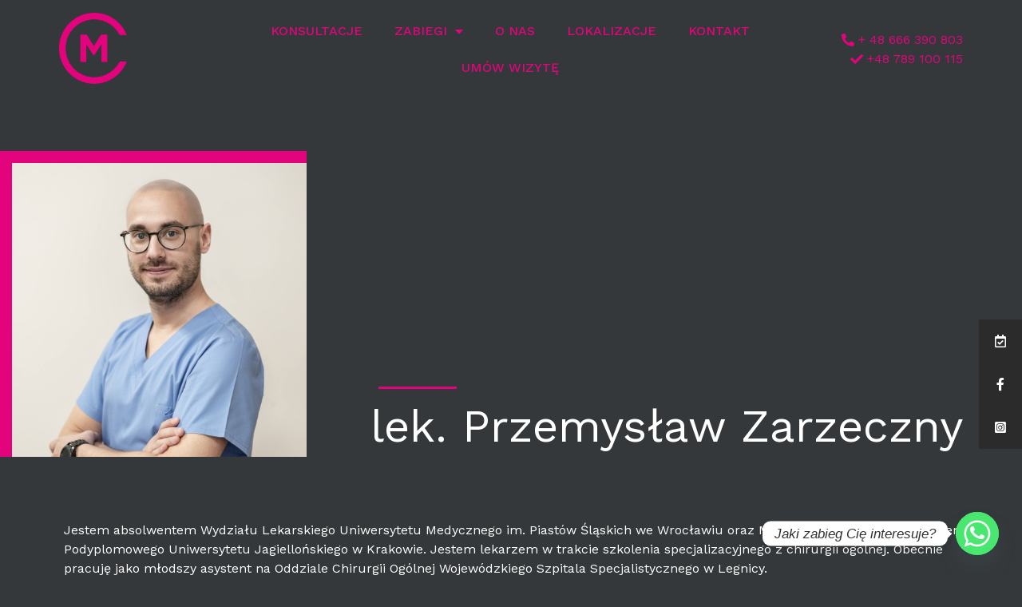

--- FILE ---
content_type: text/html; charset=UTF-8
request_url: https://cmmagnoliapark.pl/zespol/lek-przemyslaw-zarzeczny/
body_size: 17699
content:
<!doctype html>
<html lang="pl-PL">

<head>
	<meta charset="UTF-8">
		<meta name="viewport" content="width=device-width, initial-scale=1">
	<link rel="profile" href="http://gmpg.org/xfn/11">
	<!-- Google Consent Mode v2 -->
	<script>
		window.dataLayer = window.dataLayer || [];

		function gtag() {
			dataLayer.push(arguments);
		}
		gtag("consent", "default", {
			ad_storage: "denied",
			ad_user_data: "denied",
			ad_personalization: "denied",
			analytics_storage: "denied",
			functionality_storage: "denied",
			personalization_storage: "denied",
			security_storage: "granted",
			wait_for_update: 2000,
		});
		gtag("set", "ads_data_redaction", true);
		gtag("set", "url_passthrough", true);
	</script>
	<!-- End Google Consent Mode v2 -->
	<title>lek. Przemysław Zarzeczny &#8211; Magnolia &#8211; Centrum Medyczne Wrocław</title>
<meta name='robots' content='max-image-preview:large' />
<script id="cookieyes" type="text/javascript" src="https://cdn-cookieyes.com/client_data/9eb919253f7ee3570694c5d8/script.js"></script>
<!-- Google Tag Manager for WordPress by gtm4wp.com -->
<script data-cfasync="false" data-pagespeed-no-defer>
	var gtm4wp_datalayer_name = "dataLayer";
	var dataLayer = dataLayer || [];
</script>
<!-- End Google Tag Manager for WordPress by gtm4wp.com --><script type='application/javascript'>console.log('PixelYourSite Free version 9.4.5.1');</script>
<link rel="alternate" type="application/rss+xml" title="Magnolia - Centrum Medyczne Wrocław &raquo; Kanał z wpisami" href="https://cmmagnoliapark.pl/feed/" />
<link rel="alternate" type="application/rss+xml" title="Magnolia - Centrum Medyczne Wrocław &raquo; Kanał z komentarzami" href="https://cmmagnoliapark.pl/comments/feed/" />
<link rel="alternate" title="oEmbed (JSON)" type="application/json+oembed" href="https://cmmagnoliapark.pl/wp-json/oembed/1.0/embed?url=https%3A%2F%2Fcmmagnoliapark.pl%2Fzespol%2Flek-przemyslaw-zarzeczny%2F" />
<link rel="alternate" title="oEmbed (XML)" type="text/xml+oembed" href="https://cmmagnoliapark.pl/wp-json/oembed/1.0/embed?url=https%3A%2F%2Fcmmagnoliapark.pl%2Fzespol%2Flek-przemyslaw-zarzeczny%2F&#038;format=xml" />
<style id='wp-img-auto-sizes-contain-inline-css' type='text/css'>
img:is([sizes=auto i],[sizes^="auto," i]){contain-intrinsic-size:3000px 1500px}
/*# sourceURL=wp-img-auto-sizes-contain-inline-css */
</style>
<style id='wp-emoji-styles-inline-css' type='text/css'>

	img.wp-smiley, img.emoji {
		display: inline !important;
		border: none !important;
		box-shadow: none !important;
		height: 1em !important;
		width: 1em !important;
		margin: 0 0.07em !important;
		vertical-align: -0.1em !important;
		background: none !important;
		padding: 0 !important;
	}
/*# sourceURL=wp-emoji-styles-inline-css */
</style>
<link rel='stylesheet' id='wp-block-library-css' href='https://cmmagnoliapark.pl/wp-includes/css/dist/block-library/style.min.css?ver=6.9' type='text/css' media='all' />
<style id='global-styles-inline-css' type='text/css'>
:root{--wp--preset--aspect-ratio--square: 1;--wp--preset--aspect-ratio--4-3: 4/3;--wp--preset--aspect-ratio--3-4: 3/4;--wp--preset--aspect-ratio--3-2: 3/2;--wp--preset--aspect-ratio--2-3: 2/3;--wp--preset--aspect-ratio--16-9: 16/9;--wp--preset--aspect-ratio--9-16: 9/16;--wp--preset--color--black: #000000;--wp--preset--color--cyan-bluish-gray: #abb8c3;--wp--preset--color--white: #ffffff;--wp--preset--color--pale-pink: #f78da7;--wp--preset--color--vivid-red: #cf2e2e;--wp--preset--color--luminous-vivid-orange: #ff6900;--wp--preset--color--luminous-vivid-amber: #fcb900;--wp--preset--color--light-green-cyan: #7bdcb5;--wp--preset--color--vivid-green-cyan: #00d084;--wp--preset--color--pale-cyan-blue: #8ed1fc;--wp--preset--color--vivid-cyan-blue: #0693e3;--wp--preset--color--vivid-purple: #9b51e0;--wp--preset--gradient--vivid-cyan-blue-to-vivid-purple: linear-gradient(135deg,rgb(6,147,227) 0%,rgb(155,81,224) 100%);--wp--preset--gradient--light-green-cyan-to-vivid-green-cyan: linear-gradient(135deg,rgb(122,220,180) 0%,rgb(0,208,130) 100%);--wp--preset--gradient--luminous-vivid-amber-to-luminous-vivid-orange: linear-gradient(135deg,rgb(252,185,0) 0%,rgb(255,105,0) 100%);--wp--preset--gradient--luminous-vivid-orange-to-vivid-red: linear-gradient(135deg,rgb(255,105,0) 0%,rgb(207,46,46) 100%);--wp--preset--gradient--very-light-gray-to-cyan-bluish-gray: linear-gradient(135deg,rgb(238,238,238) 0%,rgb(169,184,195) 100%);--wp--preset--gradient--cool-to-warm-spectrum: linear-gradient(135deg,rgb(74,234,220) 0%,rgb(151,120,209) 20%,rgb(207,42,186) 40%,rgb(238,44,130) 60%,rgb(251,105,98) 80%,rgb(254,248,76) 100%);--wp--preset--gradient--blush-light-purple: linear-gradient(135deg,rgb(255,206,236) 0%,rgb(152,150,240) 100%);--wp--preset--gradient--blush-bordeaux: linear-gradient(135deg,rgb(254,205,165) 0%,rgb(254,45,45) 50%,rgb(107,0,62) 100%);--wp--preset--gradient--luminous-dusk: linear-gradient(135deg,rgb(255,203,112) 0%,rgb(199,81,192) 50%,rgb(65,88,208) 100%);--wp--preset--gradient--pale-ocean: linear-gradient(135deg,rgb(255,245,203) 0%,rgb(182,227,212) 50%,rgb(51,167,181) 100%);--wp--preset--gradient--electric-grass: linear-gradient(135deg,rgb(202,248,128) 0%,rgb(113,206,126) 100%);--wp--preset--gradient--midnight: linear-gradient(135deg,rgb(2,3,129) 0%,rgb(40,116,252) 100%);--wp--preset--font-size--small: 13px;--wp--preset--font-size--medium: 20px;--wp--preset--font-size--large: 36px;--wp--preset--font-size--x-large: 42px;--wp--preset--spacing--20: 0.44rem;--wp--preset--spacing--30: 0.67rem;--wp--preset--spacing--40: 1rem;--wp--preset--spacing--50: 1.5rem;--wp--preset--spacing--60: 2.25rem;--wp--preset--spacing--70: 3.38rem;--wp--preset--spacing--80: 5.06rem;--wp--preset--shadow--natural: 6px 6px 9px rgba(0, 0, 0, 0.2);--wp--preset--shadow--deep: 12px 12px 50px rgba(0, 0, 0, 0.4);--wp--preset--shadow--sharp: 6px 6px 0px rgba(0, 0, 0, 0.2);--wp--preset--shadow--outlined: 6px 6px 0px -3px rgb(255, 255, 255), 6px 6px rgb(0, 0, 0);--wp--preset--shadow--crisp: 6px 6px 0px rgb(0, 0, 0);}:where(.is-layout-flex){gap: 0.5em;}:where(.is-layout-grid){gap: 0.5em;}body .is-layout-flex{display: flex;}.is-layout-flex{flex-wrap: wrap;align-items: center;}.is-layout-flex > :is(*, div){margin: 0;}body .is-layout-grid{display: grid;}.is-layout-grid > :is(*, div){margin: 0;}:where(.wp-block-columns.is-layout-flex){gap: 2em;}:where(.wp-block-columns.is-layout-grid){gap: 2em;}:where(.wp-block-post-template.is-layout-flex){gap: 1.25em;}:where(.wp-block-post-template.is-layout-grid){gap: 1.25em;}.has-black-color{color: var(--wp--preset--color--black) !important;}.has-cyan-bluish-gray-color{color: var(--wp--preset--color--cyan-bluish-gray) !important;}.has-white-color{color: var(--wp--preset--color--white) !important;}.has-pale-pink-color{color: var(--wp--preset--color--pale-pink) !important;}.has-vivid-red-color{color: var(--wp--preset--color--vivid-red) !important;}.has-luminous-vivid-orange-color{color: var(--wp--preset--color--luminous-vivid-orange) !important;}.has-luminous-vivid-amber-color{color: var(--wp--preset--color--luminous-vivid-amber) !important;}.has-light-green-cyan-color{color: var(--wp--preset--color--light-green-cyan) !important;}.has-vivid-green-cyan-color{color: var(--wp--preset--color--vivid-green-cyan) !important;}.has-pale-cyan-blue-color{color: var(--wp--preset--color--pale-cyan-blue) !important;}.has-vivid-cyan-blue-color{color: var(--wp--preset--color--vivid-cyan-blue) !important;}.has-vivid-purple-color{color: var(--wp--preset--color--vivid-purple) !important;}.has-black-background-color{background-color: var(--wp--preset--color--black) !important;}.has-cyan-bluish-gray-background-color{background-color: var(--wp--preset--color--cyan-bluish-gray) !important;}.has-white-background-color{background-color: var(--wp--preset--color--white) !important;}.has-pale-pink-background-color{background-color: var(--wp--preset--color--pale-pink) !important;}.has-vivid-red-background-color{background-color: var(--wp--preset--color--vivid-red) !important;}.has-luminous-vivid-orange-background-color{background-color: var(--wp--preset--color--luminous-vivid-orange) !important;}.has-luminous-vivid-amber-background-color{background-color: var(--wp--preset--color--luminous-vivid-amber) !important;}.has-light-green-cyan-background-color{background-color: var(--wp--preset--color--light-green-cyan) !important;}.has-vivid-green-cyan-background-color{background-color: var(--wp--preset--color--vivid-green-cyan) !important;}.has-pale-cyan-blue-background-color{background-color: var(--wp--preset--color--pale-cyan-blue) !important;}.has-vivid-cyan-blue-background-color{background-color: var(--wp--preset--color--vivid-cyan-blue) !important;}.has-vivid-purple-background-color{background-color: var(--wp--preset--color--vivid-purple) !important;}.has-black-border-color{border-color: var(--wp--preset--color--black) !important;}.has-cyan-bluish-gray-border-color{border-color: var(--wp--preset--color--cyan-bluish-gray) !important;}.has-white-border-color{border-color: var(--wp--preset--color--white) !important;}.has-pale-pink-border-color{border-color: var(--wp--preset--color--pale-pink) !important;}.has-vivid-red-border-color{border-color: var(--wp--preset--color--vivid-red) !important;}.has-luminous-vivid-orange-border-color{border-color: var(--wp--preset--color--luminous-vivid-orange) !important;}.has-luminous-vivid-amber-border-color{border-color: var(--wp--preset--color--luminous-vivid-amber) !important;}.has-light-green-cyan-border-color{border-color: var(--wp--preset--color--light-green-cyan) !important;}.has-vivid-green-cyan-border-color{border-color: var(--wp--preset--color--vivid-green-cyan) !important;}.has-pale-cyan-blue-border-color{border-color: var(--wp--preset--color--pale-cyan-blue) !important;}.has-vivid-cyan-blue-border-color{border-color: var(--wp--preset--color--vivid-cyan-blue) !important;}.has-vivid-purple-border-color{border-color: var(--wp--preset--color--vivid-purple) !important;}.has-vivid-cyan-blue-to-vivid-purple-gradient-background{background: var(--wp--preset--gradient--vivid-cyan-blue-to-vivid-purple) !important;}.has-light-green-cyan-to-vivid-green-cyan-gradient-background{background: var(--wp--preset--gradient--light-green-cyan-to-vivid-green-cyan) !important;}.has-luminous-vivid-amber-to-luminous-vivid-orange-gradient-background{background: var(--wp--preset--gradient--luminous-vivid-amber-to-luminous-vivid-orange) !important;}.has-luminous-vivid-orange-to-vivid-red-gradient-background{background: var(--wp--preset--gradient--luminous-vivid-orange-to-vivid-red) !important;}.has-very-light-gray-to-cyan-bluish-gray-gradient-background{background: var(--wp--preset--gradient--very-light-gray-to-cyan-bluish-gray) !important;}.has-cool-to-warm-spectrum-gradient-background{background: var(--wp--preset--gradient--cool-to-warm-spectrum) !important;}.has-blush-light-purple-gradient-background{background: var(--wp--preset--gradient--blush-light-purple) !important;}.has-blush-bordeaux-gradient-background{background: var(--wp--preset--gradient--blush-bordeaux) !important;}.has-luminous-dusk-gradient-background{background: var(--wp--preset--gradient--luminous-dusk) !important;}.has-pale-ocean-gradient-background{background: var(--wp--preset--gradient--pale-ocean) !important;}.has-electric-grass-gradient-background{background: var(--wp--preset--gradient--electric-grass) !important;}.has-midnight-gradient-background{background: var(--wp--preset--gradient--midnight) !important;}.has-small-font-size{font-size: var(--wp--preset--font-size--small) !important;}.has-medium-font-size{font-size: var(--wp--preset--font-size--medium) !important;}.has-large-font-size{font-size: var(--wp--preset--font-size--large) !important;}.has-x-large-font-size{font-size: var(--wp--preset--font-size--x-large) !important;}
/*# sourceURL=global-styles-inline-css */
</style>

<style id='classic-theme-styles-inline-css' type='text/css'>
/*! This file is auto-generated */
.wp-block-button__link{color:#fff;background-color:#32373c;border-radius:9999px;box-shadow:none;text-decoration:none;padding:calc(.667em + 2px) calc(1.333em + 2px);font-size:1.125em}.wp-block-file__button{background:#32373c;color:#fff;text-decoration:none}
/*# sourceURL=/wp-includes/css/classic-themes.min.css */
</style>
<link rel='stylesheet' id='sticky-social-icons-css' href='https://cmmagnoliapark.pl/wp-content/plugins/sticky-social-icons/public/assets/build/css/sticky-social-icons-public.css?ver=1.1.2' type='text/css' media='all' />
<link rel='stylesheet' id='font-awesome-css' href='https://cmmagnoliapark.pl/wp-content/plugins/elementor/assets/lib/font-awesome/css/font-awesome.min.css?ver=4.7.0' type='text/css' media='all' />
<link rel='stylesheet' id='hello-elementor-css' href='https://cmmagnoliapark.pl/wp-content/themes/hello-elementor/style.min.css?ver=2.4.1' type='text/css' media='all' />
<link rel='stylesheet' id='hello-elementor-theme-style-css' href='https://cmmagnoliapark.pl/wp-content/themes/hello-elementor/theme.min.css?ver=2.4.1' type='text/css' media='all' />
<link rel='stylesheet' id='elementor-frontend-css' href='https://cmmagnoliapark.pl/wp-content/plugins/elementor/assets/css/frontend-lite.min.css?ver=3.6.1' type='text/css' media='all' />
<link rel='stylesheet' id='elementor-post-19-css' href='https://cmmagnoliapark.pl/wp-content/uploads/elementor/css/post-19.css?ver=1716383375' type='text/css' media='all' />
<link rel='stylesheet' id='elementor-icons-css' href='https://cmmagnoliapark.pl/wp-content/plugins/elementor/assets/lib/eicons/css/elementor-icons.min.css?ver=5.15.0' type='text/css' media='all' />
<link rel='stylesheet' id='elementor-pro-css' href='https://cmmagnoliapark.pl/wp-content/plugins/elementor-pro/assets/css/frontend-lite.min.css?ver=3.5.2' type='text/css' media='all' />
<link rel='stylesheet' id='font-awesome-5-all-css' href='https://cmmagnoliapark.pl/wp-content/plugins/elementor/assets/lib/font-awesome/css/all.min.css?ver=3.6.1' type='text/css' media='all' />
<link rel='stylesheet' id='font-awesome-4-shim-css' href='https://cmmagnoliapark.pl/wp-content/plugins/elementor/assets/lib/font-awesome/css/v4-shims.min.css?ver=3.6.1' type='text/css' media='all' />
<link rel='stylesheet' id='elementor-global-css' href='https://cmmagnoliapark.pl/wp-content/uploads/elementor/css/global.css?ver=1716383376' type='text/css' media='all' />
<link rel='stylesheet' id='elementor-post-43-css' href='https://cmmagnoliapark.pl/wp-content/uploads/elementor/css/post-43.css?ver=1754386093' type='text/css' media='all' />
<link rel='stylesheet' id='elementor-post-125-css' href='https://cmmagnoliapark.pl/wp-content/uploads/elementor/css/post-125.css?ver=1754386221' type='text/css' media='all' />
<link rel='stylesheet' id='elementor-post-928-css' href='https://cmmagnoliapark.pl/wp-content/uploads/elementor/css/post-928.css?ver=1716383854' type='text/css' media='all' />
<link rel='stylesheet' id='chaty-front-css-css' href='https://cmmagnoliapark.pl/wp-content/plugins/chaty/css/chaty-front.min.css?ver=3.4.81760705739' type='text/css' media='all' />
<link rel='stylesheet' id='google-fonts-1-css' href='https://fonts.googleapis.com/css?family=Work+Sans%3A100%2C100italic%2C200%2C200italic%2C300%2C300italic%2C400%2C400italic%2C500%2C500italic%2C600%2C600italic%2C700%2C700italic%2C800%2C800italic%2C900%2C900italic&#038;display=auto&#038;subset=latin-ext&#038;ver=6.9' type='text/css' media='all' />
<link rel='stylesheet' id='elementor-icons-shared-0-css' href='https://cmmagnoliapark.pl/wp-content/plugins/elementor/assets/lib/font-awesome/css/fontawesome.min.css?ver=5.15.3' type='text/css' media='all' />
<link rel='stylesheet' id='elementor-icons-fa-solid-css' href='https://cmmagnoliapark.pl/wp-content/plugins/elementor/assets/lib/font-awesome/css/solid.min.css?ver=5.15.3' type='text/css' media='all' />
<link rel='stylesheet' id='elementor-icons-fa-regular-css' href='https://cmmagnoliapark.pl/wp-content/plugins/elementor/assets/lib/font-awesome/css/regular.min.css?ver=5.15.3' type='text/css' media='all' />
<script type="text/javascript" src="https://cmmagnoliapark.pl/wp-includes/js/jquery/jquery.min.js?ver=3.7.1" id="jquery-core-js"></script>
<script type="text/javascript" src="https://cmmagnoliapark.pl/wp-includes/js/jquery/jquery-migrate.min.js?ver=3.4.1" id="jquery-migrate-js"></script>
<script type="text/javascript" src="https://cmmagnoliapark.pl/wp-content/plugins/elementor/assets/lib/font-awesome/js/v4-shims.min.js?ver=3.6.1" id="font-awesome-4-shim-js"></script>
<script type="text/javascript" src="https://cmmagnoliapark.pl/wp-content/plugins/pixelyoursite/dist/scripts/jquery.bind-first-0.2.3.min.js?ver=6.9" id="jquery-bind-first-js"></script>
<script type="text/javascript" src="https://cmmagnoliapark.pl/wp-content/plugins/pixelyoursite/dist/scripts/js.cookie-2.1.3.min.js?ver=2.1.3" id="js-cookie-pys-js"></script>
<script type="text/javascript" id="pys-js-extra">
/* <![CDATA[ */
var pysOptions = {"staticEvents":[],"dynamicEvents":[],"triggerEvents":[],"triggerEventTypes":[],"debug":"","siteUrl":"https://cmmagnoliapark.pl","ajaxUrl":"https://cmmagnoliapark.pl/wp-admin/admin-ajax.php","ajax_event":"d04a383bbb","enable_remove_download_url_param":"1","cookie_duration":"7","last_visit_duration":"60","enable_success_send_form":"","ajaxForServerEvent":"1","gdpr":{"ajax_enabled":false,"all_disabled_by_api":false,"facebook_disabled_by_api":false,"analytics_disabled_by_api":false,"google_ads_disabled_by_api":false,"pinterest_disabled_by_api":false,"bing_disabled_by_api":false,"externalID_disabled_by_api":false,"facebook_prior_consent_enabled":true,"analytics_prior_consent_enabled":true,"google_ads_prior_consent_enabled":null,"pinterest_prior_consent_enabled":true,"bing_prior_consent_enabled":true,"cookiebot_integration_enabled":false,"cookiebot_facebook_consent_category":"marketing","cookiebot_analytics_consent_category":"statistics","cookiebot_tiktok_consent_category":"marketing","cookiebot_google_ads_consent_category":null,"cookiebot_pinterest_consent_category":"marketing","cookiebot_bing_consent_category":"marketing","consent_magic_integration_enabled":false,"real_cookie_banner_integration_enabled":false,"cookie_notice_integration_enabled":false,"cookie_law_info_integration_enabled":false},"cookie":{"disabled_all_cookie":false,"disabled_advanced_form_data_cookie":false,"disabled_landing_page_cookie":false,"disabled_first_visit_cookie":false,"disabled_trafficsource_cookie":false,"disabled_utmTerms_cookie":false,"disabled_utmId_cookie":false},"woo":{"enabled":false},"edd":{"enabled":false}};
//# sourceURL=pys-js-extra
/* ]]> */
</script>
<script type="text/javascript" src="https://cmmagnoliapark.pl/wp-content/plugins/pixelyoursite/dist/scripts/public.js?ver=9.4.5.1" id="pys-js"></script>
<link rel="https://api.w.org/" href="https://cmmagnoliapark.pl/wp-json/" /><link rel="EditURI" type="application/rsd+xml" title="RSD" href="https://cmmagnoliapark.pl/xmlrpc.php?rsd" />
<meta name="generator" content="WordPress 6.9" />
<link rel="canonical" href="https://cmmagnoliapark.pl/zespol/lek-przemyslaw-zarzeczny/" />
<link rel='shortlink' href='https://cmmagnoliapark.pl/?p=1269' />
<meta name="facebook-domain-verification" content="wmc644z68xxantc3wihujjcq8uz9xc" /><style id="sticky-social-icons-styles">#sticky-social-icons-container{top: 400px}#sticky-social-icons-container li a{font-size: 16px; width: 54px; height:54px; }#sticky-social-icons-container.with-animation li a:hover{width: 64px; }#sticky-social-icons-container li a.far-fa-calendar-check{color: #ffffff; background: #2b2b2b; }#sticky-social-icons-container li a.far-fa-calendar-check:hover{color: #fff; background: #2b2b2b; }#sticky-social-icons-container li a.fab-fa-facebook-f{color: #fff; background: #2b2b2b; }#sticky-social-icons-container li a.fab-fa-facebook-f:hover{color: #fff; background: #2b2b2b; }#sticky-social-icons-container li a.fab-fa-instagram-square{color: #fff; background: #2b2b2b; }#sticky-social-icons-container li a.fab-fa-instagram-square:hover{color: #fff; background: #2b2b2b; }</style>
<!-- Google Tag Manager for WordPress by gtm4wp.com -->
<!-- GTM Container placement set to manual -->
<script data-cfasync="false" data-pagespeed-no-defer type="text/javascript">
	var dataLayer_content = {"pagePostType":"zespol","pagePostType2":"single-zespol","pagePostAuthor":"magnolia"};
	dataLayer.push( dataLayer_content );
</script>
<script data-cfasync="false">
(function(w,d,s,l,i){w[l]=w[l]||[];w[l].push({'gtm.start':
new Date().getTime(),event:'gtm.js'});var f=d.getElementsByTagName(s)[0],
j=d.createElement(s),dl=l!='dataLayer'?'&l='+l:'';j.async=true;j.src=
'//www.googletagmanager.com/gtm.js?id='+i+dl;f.parentNode.insertBefore(j,f);
})(window,document,'script','dataLayer','GTM-P2MSH5T5');
</script>
<!-- End Google Tag Manager -->
<!-- End Google Tag Manager for WordPress by gtm4wp.com -->		<script>
			document.documentElement.className = document.documentElement.className.replace( 'no-js', 'js' );
		</script>
				<style>
			.no-js img.lazyload { display: none; }
			figure.wp-block-image img.lazyloading { min-width: 150px; }
							.lazyload, .lazyloading { opacity: 0; }
				.lazyloaded {
					opacity: 1;
					transition: opacity 400ms;
					transition-delay: 0ms;
				}
					</style>
		<!-- Meta Pixel Code -->
<script>
!function(f,b,e,v,n,t,s)
{if(f.fbq)return;n=f.fbq=function(){n.callMethod?
n.callMethod.apply(n,arguments):n.queue.push(arguments)};
if(!f._fbq)f._fbq=n;n.push=n;n.loaded=!0;n.version='2.0';
n.queue=[];t=b.createElement(e);t.async=!0;
t.src=v;s=b.getElementsByTagName(e)[0];
s.parentNode.insertBefore(t,s)}(window, document,'script',
'https://connect.facebook.net/en_US/fbevents.js');
fbq('init', '1330832704190739');
fbq('track', 'PageView');
</script>
<noscript><img height="1" width="1" style="display:none"
src="https://www.facebook.com/tr?id=1330832704190739&ev=PageView&noscript=1"
/></noscript>
<!-- End Meta Pixel Code -->
<script type='application/javascript'>console.warn('PixelYourSite: no pixel configured.');</script>
			<meta name="theme-color" content="#35383A">
			<link rel="icon" href="https://cmmagnoliapark.pl/wp-content/uploads/2021/10/MicrosoftTeams-image-1-150x150.png" sizes="32x32" />
<link rel="icon" href="https://cmmagnoliapark.pl/wp-content/uploads/2021/10/MicrosoftTeams-image-1.png" sizes="192x192" />
<link rel="apple-touch-icon" href="https://cmmagnoliapark.pl/wp-content/uploads/2021/10/MicrosoftTeams-image-1.png" />
<meta name="msapplication-TileImage" content="https://cmmagnoliapark.pl/wp-content/uploads/2021/10/MicrosoftTeams-image-1.png" />
		<style type="text/css" id="wp-custom-css">
			/* AR */
.price-list-single ol {
	padding: 0px;
}

.price-list-single li {
	color: #e3037d;
	padding: 10px;
	border-bottom: 1px solid rgba(255,255,255, 0.5);
	list-style-type: none;
	background-color: #2f3032;
}

/** Start Block Kit CSS: 141-3-1d55f1e76be9fb1a8d9de88accbe962f **/

.envato-kit-138-bracket .elementor-widget-container > *:before{
	content:"[";
	color:#ffab00;
	display:inline-block;
	margin-right:4px;
	line-height:1em;
	position:relative;
	top:-1px;
}

.envato-kit-138-bracket .elementor-widget-container > *:after{
	content:"]";
	color:#ffab00;
	display:inline-block;
	margin-left:4px;
	line-height:1em;
	position:relative;
	top:-1px;
}

/** End Block Kit CSS: 141-3-1d55f1e76be9fb1a8d9de88accbe962f **/



/** Start Block Kit CSS: 71-3-d415519effd9e11f35d2438c58ea7ebf **/

.envato-block__preview{overflow: visible;}

/** End Block Kit CSS: 71-3-d415519effd9e11f35d2438c58ea7ebf **/



/** Start Block Kit CSS: 142-3-a175df65179b9ef6a5ca9f1b2c0202b9 **/

.envato-block__preview{
	overflow: visible;
}

/* Border Radius */
.envato-kit-139-accordion .elementor-widget-container{
	border-radius: 10px !important;
}
.envato-kit-139-map iframe,
.envato-kit-139-slider .slick-slide,
.envato-kit-139-flipbox .elementor-flip-box div{
		border-radius: 10px !important;

}


/** End Block Kit CSS: 142-3-a175df65179b9ef6a5ca9f1b2c0202b9 **/



/** Start Block Kit CSS: 144-3-3a7d335f39a8579c20cdf02f8d462582 **/

.envato-block__preview{overflow: visible;}

/* Envato Kit 141 Custom Styles - Applied to the element under Advanced */

.elementor-headline-animation-type-drop-in .elementor-headline-dynamic-wrapper{
	text-align: center;
}
.envato-kit-141-top-0 h1,
.envato-kit-141-top-0 h2,
.envato-kit-141-top-0 h3,
.envato-kit-141-top-0 h4,
.envato-kit-141-top-0 h5,
.envato-kit-141-top-0 h6,
.envato-kit-141-top-0 p {
	margin-top: 0;
}

.envato-kit-141-newsletter-inline .elementor-field-textual.elementor-size-md {
	padding-left: 1.5rem;
	padding-right: 1.5rem;
}

.envato-kit-141-bottom-0 p {
	margin-bottom: 0;
}

.envato-kit-141-bottom-8 .elementor-price-list .elementor-price-list-item .elementor-price-list-header {
	margin-bottom: .5rem;
}

.envato-kit-141.elementor-widget-testimonial-carousel.elementor-pagination-type-bullets .swiper-container {
	padding-bottom: 52px;
}

.envato-kit-141-display-inline {
	display: inline-block;
}

.envato-kit-141 .elementor-slick-slider ul.slick-dots {
	bottom: -40px;
}

/** End Block Kit CSS: 144-3-3a7d335f39a8579c20cdf02f8d462582 **/




.content-table{
	table-layout: fixed;
}
.content-table td{text-align:center;}

table tbody > tr:nth-child(2n+1) > td, table tbody > tr:nth-child(2n+1) > th{
	background:#353535
}		</style>
		</head>

<body class="wp-singular zespol-template-default single single-zespol postid-1269 wp-custom-logo wp-theme-hello-elementor elementor-default elementor-kit-19 elementor-page-928">

	
<!-- GTM Container placement set to manual -->
<!-- Google Tag Manager (noscript) -->
				<noscript><iframe  height="0" width="0" style="display:none;visibility:hidden" aria-hidden="true" data-src="https://www.googletagmanager.com/ns.html?id=GTM-P2MSH5T5" class="lazyload" src="[data-uri]"></iframe></noscript>
<!-- End Google Tag Manager (noscript) -->		<div data-elementor-type="header" data-elementor-id="43" class="elementor elementor-43 elementor-location-header">
		<div class="elementor-section-wrap">
					<section class="elementor-section elementor-top-section elementor-element elementor-element-b03249d elementor-section-full_width elementor-section-height-default elementor-section-height-default" data-id="b03249d" data-element_type="section" data-settings="{&quot;background_background&quot;:&quot;classic&quot;,&quot;sticky&quot;:&quot;top&quot;,&quot;sticky_effects_offset&quot;:100,&quot;sticky_on&quot;:[&quot;desktop&quot;,&quot;tablet&quot;,&quot;mobile&quot;],&quot;sticky_offset&quot;:0}">
						<div class="elementor-container elementor-column-gap-default">
					<div class="elementor-column elementor-col-25 elementor-top-column elementor-element elementor-element-85d5e5b" data-id="85d5e5b" data-element_type="column">
			<div class="elementor-widget-wrap elementor-element-populated">
								<div class="elementor-element elementor-element-7ce9152 elementor-widget elementor-widget-theme-site-logo elementor-widget-image" data-id="7ce9152" data-element_type="widget" data-widget_type="theme-site-logo.default">
				<div class="elementor-widget-container">
																<a href="https://cmmagnoliapark.pl">
							<img width="270" height="280"   alt="" data-src="https://cmmagnoliapark.pl/wp-content/uploads/2021/10/MicrosoftTeams-image-1.png" class="attachment-medium size-medium lazyload" src="[data-uri]" /><noscript><img width="270" height="280" src="https://cmmagnoliapark.pl/wp-content/uploads/2021/10/MicrosoftTeams-image-1.png" class="attachment-medium size-medium" alt="" /></noscript>								</a>
															</div>
				</div>
					</div>
		</div>
				<div class="elementor-column elementor-col-50 elementor-top-column elementor-element elementor-element-5b27acd" data-id="5b27acd" data-element_type="column">
			<div class="elementor-widget-wrap elementor-element-populated">
								<div class="elementor-element elementor-element-4b7846f elementor-nav-menu__align-center elementor-nav-menu--stretch elementor-nav-menu__text-align-center elementor-nav-menu--dropdown-tablet elementor-nav-menu--toggle elementor-nav-menu--burger elementor-widget elementor-widget-nav-menu" data-id="4b7846f" data-element_type="widget" data-settings="{&quot;full_width&quot;:&quot;stretch&quot;,&quot;layout&quot;:&quot;horizontal&quot;,&quot;submenu_icon&quot;:{&quot;value&quot;:&quot;&lt;i class=\&quot;fas fa-caret-down\&quot;&gt;&lt;\/i&gt;&quot;,&quot;library&quot;:&quot;fa-solid&quot;},&quot;toggle&quot;:&quot;burger&quot;}" data-widget_type="nav-menu.default">
				<div class="elementor-widget-container">
			<link rel="stylesheet" href="https://cmmagnoliapark.pl/wp-content/plugins/elementor-pro/assets/css/widget-nav-menu.min.css">			<nav migration_allowed="1" migrated="0" role="navigation" class="elementor-nav-menu--main elementor-nav-menu__container elementor-nav-menu--layout-horizontal e--pointer-underline e--animation-fade">
				<ul id="menu-1-4b7846f" class="elementor-nav-menu"><li class="menu-item menu-item-type-post_type menu-item-object-page menu-item-247"><a href="https://cmmagnoliapark.pl/konsultacje-specjalistyczne-2/" class="elementor-item">Konsultacje</a></li>
<li class="menu-item menu-item-type-custom menu-item-object-custom menu-item-has-children menu-item-251"><a href="#" class="elementor-item elementor-item-anchor">Zabiegi</a>
<ul class="sub-menu elementor-nav-menu--dropdown">
	<li class="menu-item menu-item-type-taxonomy menu-item-object-kategorie_zabiegow menu-item-255"><a href="https://cmmagnoliapark.pl/kategorie_zabiegow/dermatologia/" class="elementor-sub-item">Dermatologia</a></li>
	<li class="menu-item menu-item-type-taxonomy menu-item-object-kategorie_zabiegow menu-item-259"><a href="https://cmmagnoliapark.pl/kategorie_zabiegow/ortopedia/" class="elementor-sub-item">Ortopedia</a></li>
	<li class="menu-item menu-item-type-taxonomy menu-item-object-kategorie_zabiegow menu-item-257"><a href="https://cmmagnoliapark.pl/kategorie_zabiegow/laryngologia/" class="elementor-sub-item">Laryngologia</a></li>
	<li class="menu-item menu-item-type-custom menu-item-object-custom menu-item-359"><a href="http://wroclawskiecentrumurody.pl/" class="elementor-sub-item">Medycyna estetyczna</a></li>
	<li class="menu-item menu-item-type-taxonomy menu-item-object-kategorie_zabiegow menu-item-366"><a href="https://cmmagnoliapark.pl/kategorie_zabiegow/chirurgia-ogolna-i-naczyniowa/" class="elementor-sub-item">Chirurgia ogólna i naczyniowa</a></li>
	<li class="menu-item menu-item-type-post_type menu-item-object-page menu-item-394"><a href="https://cmmagnoliapark.pl/stomatologia/" class="elementor-sub-item">Stomatologia</a></li>
	<li class="menu-item menu-item-type-taxonomy menu-item-object-kategorie_zabiegow menu-item-368"><a href="https://cmmagnoliapark.pl/kategorie_zabiegow/urologia/" class="elementor-sub-item">Urologia</a></li>
	<li class="menu-item menu-item-type-taxonomy menu-item-object-kategorie_zabiegow menu-item-791"><a href="https://cmmagnoliapark.pl/kategorie_zabiegow/fizjoterapia/" class="elementor-sub-item">Fizjoterapia</a></li>
</ul>
</li>
<li class="menu-item menu-item-type-post_type menu-item-object-page menu-item-49"><a href="https://cmmagnoliapark.pl/o-nas/" class="elementor-item">O nas</a></li>
<li class="menu-item menu-item-type-post_type menu-item-object-page menu-item-786"><a href="https://cmmagnoliapark.pl/lokalizacje/" class="elementor-item">Lokalizacje</a></li>
<li class="menu-item menu-item-type-post_type menu-item-object-page menu-item-46"><a href="https://cmmagnoliapark.pl/kontakt/" class="elementor-item">Kontakt</a></li>
<li class="menu-item menu-item-type-custom menu-item-object-custom menu-item-1373"><a href="https://www.znanylekarz.pl/placowki/centrum-medyczne-magnolia" class="elementor-item">UMÓW WIZYTĘ</a></li>
</ul>			</nav>
					<div class="elementor-menu-toggle" role="button" tabindex="0" aria-label="Menu Toggle" aria-expanded="false">
			<i aria-hidden="true" role="presentation" class="elementor-menu-toggle__icon--open eicon-menu-bar"></i><i aria-hidden="true" role="presentation" class="elementor-menu-toggle__icon--close eicon-close"></i>			<span class="elementor-screen-only">Menu</span>
		</div>
			<nav class="elementor-nav-menu--dropdown elementor-nav-menu__container" role="navigation" aria-hidden="true">
				<ul id="menu-2-4b7846f" class="elementor-nav-menu"><li class="menu-item menu-item-type-post_type menu-item-object-page menu-item-247"><a href="https://cmmagnoliapark.pl/konsultacje-specjalistyczne-2/" class="elementor-item" tabindex="-1">Konsultacje</a></li>
<li class="menu-item menu-item-type-custom menu-item-object-custom menu-item-has-children menu-item-251"><a href="#" class="elementor-item elementor-item-anchor" tabindex="-1">Zabiegi</a>
<ul class="sub-menu elementor-nav-menu--dropdown">
	<li class="menu-item menu-item-type-taxonomy menu-item-object-kategorie_zabiegow menu-item-255"><a href="https://cmmagnoliapark.pl/kategorie_zabiegow/dermatologia/" class="elementor-sub-item" tabindex="-1">Dermatologia</a></li>
	<li class="menu-item menu-item-type-taxonomy menu-item-object-kategorie_zabiegow menu-item-259"><a href="https://cmmagnoliapark.pl/kategorie_zabiegow/ortopedia/" class="elementor-sub-item" tabindex="-1">Ortopedia</a></li>
	<li class="menu-item menu-item-type-taxonomy menu-item-object-kategorie_zabiegow menu-item-257"><a href="https://cmmagnoliapark.pl/kategorie_zabiegow/laryngologia/" class="elementor-sub-item" tabindex="-1">Laryngologia</a></li>
	<li class="menu-item menu-item-type-custom menu-item-object-custom menu-item-359"><a href="http://wroclawskiecentrumurody.pl/" class="elementor-sub-item" tabindex="-1">Medycyna estetyczna</a></li>
	<li class="menu-item menu-item-type-taxonomy menu-item-object-kategorie_zabiegow menu-item-366"><a href="https://cmmagnoliapark.pl/kategorie_zabiegow/chirurgia-ogolna-i-naczyniowa/" class="elementor-sub-item" tabindex="-1">Chirurgia ogólna i naczyniowa</a></li>
	<li class="menu-item menu-item-type-post_type menu-item-object-page menu-item-394"><a href="https://cmmagnoliapark.pl/stomatologia/" class="elementor-sub-item" tabindex="-1">Stomatologia</a></li>
	<li class="menu-item menu-item-type-taxonomy menu-item-object-kategorie_zabiegow menu-item-368"><a href="https://cmmagnoliapark.pl/kategorie_zabiegow/urologia/" class="elementor-sub-item" tabindex="-1">Urologia</a></li>
	<li class="menu-item menu-item-type-taxonomy menu-item-object-kategorie_zabiegow menu-item-791"><a href="https://cmmagnoliapark.pl/kategorie_zabiegow/fizjoterapia/" class="elementor-sub-item" tabindex="-1">Fizjoterapia</a></li>
</ul>
</li>
<li class="menu-item menu-item-type-post_type menu-item-object-page menu-item-49"><a href="https://cmmagnoliapark.pl/o-nas/" class="elementor-item" tabindex="-1">O nas</a></li>
<li class="menu-item menu-item-type-post_type menu-item-object-page menu-item-786"><a href="https://cmmagnoliapark.pl/lokalizacje/" class="elementor-item" tabindex="-1">Lokalizacje</a></li>
<li class="menu-item menu-item-type-post_type menu-item-object-page menu-item-46"><a href="https://cmmagnoliapark.pl/kontakt/" class="elementor-item" tabindex="-1">Kontakt</a></li>
<li class="menu-item menu-item-type-custom menu-item-object-custom menu-item-1373"><a href="https://www.znanylekarz.pl/placowki/centrum-medyczne-magnolia" class="elementor-item" tabindex="-1">UMÓW WIZYTĘ</a></li>
</ul>			</nav>
				</div>
				</div>
					</div>
		</div>
				<div class="elementor-column elementor-col-25 elementor-top-column elementor-element elementor-element-3c6f6d7" data-id="3c6f6d7" data-element_type="column">
			<div class="elementor-widget-wrap elementor-element-populated">
								<div class="elementor-element elementor-element-cc4633f elementor-align-right elementor-icon-list--layout-traditional elementor-list-item-link-full_width elementor-widget elementor-widget-icon-list" data-id="cc4633f" data-element_type="widget" data-widget_type="icon-list.default">
				<div class="elementor-widget-container">
			<style>/*! elementor - v3.6.1 - 23-03-2022 */
.elementor-widget.elementor-icon-list--layout-inline .elementor-widget-container{overflow:hidden}.elementor-widget .elementor-icon-list-items.elementor-inline-items{margin-right:-8px;margin-left:-8px}.elementor-widget .elementor-icon-list-items.elementor-inline-items .elementor-icon-list-item{margin-right:8px;margin-left:8px}.elementor-widget .elementor-icon-list-items.elementor-inline-items .elementor-icon-list-item:after{width:auto;left:auto;right:auto;position:relative;height:100%;border-top:0;border-bottom:0;border-right:0;border-left-width:1px;border-style:solid;right:-8px}.elementor-widget .elementor-icon-list-items{list-style-type:none;margin:0;padding:0}.elementor-widget .elementor-icon-list-item{margin:0;padding:0;position:relative}.elementor-widget .elementor-icon-list-item:after{position:absolute;bottom:0;width:100%}.elementor-widget .elementor-icon-list-item,.elementor-widget .elementor-icon-list-item a{display:-webkit-box;display:-ms-flexbox;display:flex;-webkit-box-align:center;-ms-flex-align:center;align-items:center;font-size:inherit}.elementor-widget .elementor-icon-list-icon+.elementor-icon-list-text{-ms-flex-item-align:center;align-self:center;padding-left:5px}.elementor-widget .elementor-icon-list-icon{display:-webkit-box;display:-ms-flexbox;display:flex}.elementor-widget .elementor-icon-list-icon svg{width:var(--e-icon-list-icon-size,1em);height:var(--e-icon-list-icon-size,1em)}.elementor-widget .elementor-icon-list-icon i{width:1.25em;font-size:var(--e-icon-list-icon-size)}.elementor-widget.elementor-widget-icon-list .elementor-icon-list-icon{text-align:var(--e-icon-list-icon-align)}.elementor-widget.elementor-widget-icon-list .elementor-icon-list-icon svg{margin:var(--e-icon-list-icon-margin,0 calc(var(--e-icon-list-icon-size, 1em) * .25) 0 0)}.elementor-widget.elementor-list-item-link-full_width a{width:100%}.elementor-widget.elementor-align-center .elementor-icon-list-item,.elementor-widget.elementor-align-center .elementor-icon-list-item a{-webkit-box-pack:center;-ms-flex-pack:center;justify-content:center}.elementor-widget.elementor-align-center .elementor-icon-list-item:after{margin:auto}.elementor-widget.elementor-align-center .elementor-inline-items{-webkit-box-pack:center;-ms-flex-pack:center;justify-content:center}.elementor-widget.elementor-align-left .elementor-icon-list-item,.elementor-widget.elementor-align-left .elementor-icon-list-item a{-webkit-box-pack:start;-ms-flex-pack:start;justify-content:flex-start;text-align:left}.elementor-widget.elementor-align-left .elementor-inline-items{-webkit-box-pack:start;-ms-flex-pack:start;justify-content:flex-start}.elementor-widget.elementor-align-right .elementor-icon-list-item,.elementor-widget.elementor-align-right .elementor-icon-list-item a{-webkit-box-pack:end;-ms-flex-pack:end;justify-content:flex-end;text-align:right}.elementor-widget.elementor-align-right .elementor-icon-list-items{-webkit-box-pack:end;-ms-flex-pack:end;justify-content:flex-end}.elementor-widget:not(.elementor-align-right) .elementor-icon-list-item:after{left:0}.elementor-widget:not(.elementor-align-left) .elementor-icon-list-item:after{right:0}@media (max-width:1024px){.elementor-widget.elementor-tablet-align-center .elementor-icon-list-item,.elementor-widget.elementor-tablet-align-center .elementor-icon-list-item a,.elementor-widget.elementor-tablet-align-center .elementor-icon-list-items{-webkit-box-pack:center;-ms-flex-pack:center;justify-content:center}.elementor-widget.elementor-tablet-align-center .elementor-icon-list-item:after{margin:auto}.elementor-widget.elementor-tablet-align-left .elementor-icon-list-items{-webkit-box-pack:start;-ms-flex-pack:start;justify-content:flex-start}.elementor-widget.elementor-tablet-align-left .elementor-icon-list-item,.elementor-widget.elementor-tablet-align-left .elementor-icon-list-item a{-webkit-box-pack:start;-ms-flex-pack:start;justify-content:flex-start;text-align:left}.elementor-widget.elementor-tablet-align-right .elementor-icon-list-items{-webkit-box-pack:end;-ms-flex-pack:end;justify-content:flex-end}.elementor-widget.elementor-tablet-align-right .elementor-icon-list-item,.elementor-widget.elementor-tablet-align-right .elementor-icon-list-item a{-webkit-box-pack:end;-ms-flex-pack:end;justify-content:flex-end;text-align:right}.elementor-widget:not(.elementor-tablet-align-right) .elementor-icon-list-item:after{left:0}.elementor-widget:not(.elementor-tablet-align-left) .elementor-icon-list-item:after{right:0}}@media (max-width:767px){.elementor-widget.elementor-mobile-align-center .elementor-icon-list-item,.elementor-widget.elementor-mobile-align-center .elementor-icon-list-item a,.elementor-widget.elementor-mobile-align-center .elementor-icon-list-items{-webkit-box-pack:center;-ms-flex-pack:center;justify-content:center}.elementor-widget.elementor-mobile-align-center .elementor-icon-list-item:after{margin:auto}.elementor-widget.elementor-mobile-align-left .elementor-icon-list-items{-webkit-box-pack:start;-ms-flex-pack:start;justify-content:flex-start}.elementor-widget.elementor-mobile-align-left .elementor-icon-list-item,.elementor-widget.elementor-mobile-align-left .elementor-icon-list-item a{-webkit-box-pack:start;-ms-flex-pack:start;justify-content:flex-start;text-align:left}.elementor-widget.elementor-mobile-align-right .elementor-icon-list-items{-webkit-box-pack:end;-ms-flex-pack:end;justify-content:flex-end}.elementor-widget.elementor-mobile-align-right .elementor-icon-list-item,.elementor-widget.elementor-mobile-align-right .elementor-icon-list-item a{-webkit-box-pack:end;-ms-flex-pack:end;justify-content:flex-end;text-align:right}.elementor-widget:not(.elementor-mobile-align-right) .elementor-icon-list-item:after{left:0}.elementor-widget:not(.elementor-mobile-align-left) .elementor-icon-list-item:after{right:0}}</style>		<ul class="elementor-icon-list-items">
							<li class="elementor-icon-list-item">
											<a href="tel:+48666390803">

												<span class="elementor-icon-list-icon">
							<i aria-hidden="true" class="fas fa-phone-alt"></i>						</span>
										<span class="elementor-icon-list-text">+ 48 666 390 803</span>
											</a>
									</li>
								<li class="elementor-icon-list-item">
											<span class="elementor-icon-list-icon">
							<i aria-hidden="true" class="fas fa-check"></i>						</span>
										<span class="elementor-icon-list-text">+48 789 100 115</span>
									</li>
						</ul>
				</div>
				</div>
					</div>
		</div>
							</div>
		</section>
				</div>
		</div>
				<div data-elementor-type="single-post" data-elementor-id="928" class="elementor elementor-928 elementor-location-single post-1269 zespol type-zespol status-publish has-post-thumbnail hentry">
		<div class="elementor-section-wrap">
					<section class="elementor-section elementor-top-section elementor-element elementor-element-5dd8fb7 elementor-section-content-bottom elementor-section-boxed elementor-section-height-default elementor-section-height-default" data-id="5dd8fb7" data-element_type="section" data-settings="{&quot;background_background&quot;:&quot;classic&quot;}">
						<div class="elementor-container elementor-column-gap-no">
					<div class="elementor-column elementor-col-50 elementor-top-column elementor-element elementor-element-c945ba3" data-id="c945ba3" data-element_type="column" data-settings="{&quot;background_background&quot;:&quot;classic&quot;}">
			<div class="elementor-widget-wrap elementor-element-populated">
								<section class="elementor-section elementor-inner-section elementor-element elementor-element-17ee158 elementor-section-full_width elementor-section-height-default elementor-section-height-default" data-id="17ee158" data-element_type="section" data-settings="{&quot;background_background&quot;:&quot;classic&quot;}">
						<div class="elementor-container elementor-column-gap-no">
					<div class="elementor-column elementor-col-100 elementor-inner-column elementor-element elementor-element-f3d05c5" data-id="f3d05c5" data-element_type="column">
			<div class="elementor-widget-wrap elementor-element-populated">
								<div class="elementor-element elementor-element-57a68d6 elementor-widget elementor-widget-image" data-id="57a68d6" data-element_type="widget" data-widget_type="image.default">
				<div class="elementor-widget-container">
			<style>/*! elementor - v3.6.1 - 23-03-2022 */
.elementor-widget-image{text-align:center}.elementor-widget-image a{display:inline-block}.elementor-widget-image a img[src$=".svg"]{width:48px}.elementor-widget-image img{vertical-align:middle;display:inline-block}</style>												<img width="530" height="529"   alt="" data-srcset="https://cmmagnoliapark.pl/wp-content/uploads/2022/04/dr.-Zarzeczny.jpeg 530w, https://cmmagnoliapark.pl/wp-content/uploads/2022/04/dr.-Zarzeczny-300x300.jpeg 300w, https://cmmagnoliapark.pl/wp-content/uploads/2022/04/dr.-Zarzeczny-150x150.jpeg 150w"  data-src="https://cmmagnoliapark.pl/wp-content/uploads/2022/04/dr.-Zarzeczny.jpeg" data-sizes="(max-width: 530px) 100vw, 530px" class="attachment-large size-large lazyload" src="[data-uri]" /><noscript><img width="530" height="529" src="https://cmmagnoliapark.pl/wp-content/uploads/2022/04/dr.-Zarzeczny.jpeg" class="attachment-large size-large" alt="" srcset="https://cmmagnoliapark.pl/wp-content/uploads/2022/04/dr.-Zarzeczny.jpeg 530w, https://cmmagnoliapark.pl/wp-content/uploads/2022/04/dr.-Zarzeczny-300x300.jpeg 300w, https://cmmagnoliapark.pl/wp-content/uploads/2022/04/dr.-Zarzeczny-150x150.jpeg 150w" sizes="(max-width: 530px) 100vw, 530px" /></noscript>															</div>
				</div>
					</div>
		</div>
							</div>
		</section>
					</div>
		</div>
				<div class="elementor-column elementor-col-50 elementor-top-column elementor-element elementor-element-0a37092" data-id="0a37092" data-element_type="column" data-settings="{&quot;background_background&quot;:&quot;classic&quot;}">
			<div class="elementor-widget-wrap elementor-element-populated">
								<section class="elementor-section elementor-inner-section elementor-element elementor-element-c6f2d32 elementor-section-content-middle elementor-section-boxed elementor-section-height-default elementor-section-height-default" data-id="c6f2d32" data-element_type="section">
						<div class="elementor-container elementor-column-gap-default">
					<div class="elementor-column elementor-col-50 elementor-inner-column elementor-element elementor-element-f1473a7" data-id="f1473a7" data-element_type="column">
			<div class="elementor-widget-wrap elementor-element-populated">
								<div class="elementor-element elementor-element-6cbe76b elementor-widget-divider--view-line elementor-widget elementor-widget-divider" data-id="6cbe76b" data-element_type="widget" data-widget_type="divider.default">
				<div class="elementor-widget-container">
			<style>/*! elementor - v3.6.1 - 23-03-2022 */
.elementor-widget-divider{--divider-border-style:none;--divider-border-width:1px;--divider-color:#2c2c2c;--divider-icon-size:20px;--divider-element-spacing:10px;--divider-pattern-height:24px;--divider-pattern-size:20px;--divider-pattern-url:none;--divider-pattern-repeat:repeat-x}.elementor-widget-divider .elementor-divider{display:-webkit-box;display:-ms-flexbox;display:flex}.elementor-widget-divider .elementor-divider__text{font-size:15px;line-height:1;max-width:95%}.elementor-widget-divider .elementor-divider__element{margin:0 var(--divider-element-spacing);-ms-flex-negative:0;flex-shrink:0}.elementor-widget-divider .elementor-icon{font-size:var(--divider-icon-size)}.elementor-widget-divider .elementor-divider-separator{display:-webkit-box;display:-ms-flexbox;display:flex;margin:0;direction:ltr}.elementor-widget-divider--view-line_icon .elementor-divider-separator,.elementor-widget-divider--view-line_text .elementor-divider-separator{-webkit-box-align:center;-ms-flex-align:center;align-items:center}.elementor-widget-divider--view-line_icon .elementor-divider-separator:after,.elementor-widget-divider--view-line_icon .elementor-divider-separator:before,.elementor-widget-divider--view-line_text .elementor-divider-separator:after,.elementor-widget-divider--view-line_text .elementor-divider-separator:before{display:block;content:"";border-bottom:0;-webkit-box-flex:1;-ms-flex-positive:1;flex-grow:1;border-top:var(--divider-border-width) var(--divider-border-style) var(--divider-color)}.elementor-widget-divider--element-align-left .elementor-divider .elementor-divider-separator>.elementor-divider__svg:first-of-type{-webkit-box-flex:0;-ms-flex-positive:0;flex-grow:0;-ms-flex-negative:100;flex-shrink:100}.elementor-widget-divider--element-align-left .elementor-divider-separator:before{content:none}.elementor-widget-divider--element-align-left .elementor-divider__element{margin-left:0}.elementor-widget-divider--element-align-right .elementor-divider .elementor-divider-separator>.elementor-divider__svg:last-of-type{-webkit-box-flex:0;-ms-flex-positive:0;flex-grow:0;-ms-flex-negative:100;flex-shrink:100}.elementor-widget-divider--element-align-right .elementor-divider-separator:after{content:none}.elementor-widget-divider--element-align-right .elementor-divider__element{margin-right:0}.elementor-widget-divider:not(.elementor-widget-divider--view-line_text):not(.elementor-widget-divider--view-line_icon) .elementor-divider-separator{border-top:var(--divider-border-width) var(--divider-border-style) var(--divider-color)}.elementor-widget-divider--separator-type-pattern{--divider-border-style:none}.elementor-widget-divider--separator-type-pattern.elementor-widget-divider--view-line .elementor-divider-separator,.elementor-widget-divider--separator-type-pattern:not(.elementor-widget-divider--view-line) .elementor-divider-separator:after,.elementor-widget-divider--separator-type-pattern:not(.elementor-widget-divider--view-line) .elementor-divider-separator:before,.elementor-widget-divider--separator-type-pattern:not([class*=elementor-widget-divider--view]) .elementor-divider-separator{width:100%;min-height:var(--divider-pattern-height);-webkit-mask-size:var(--divider-pattern-size) 100%;mask-size:var(--divider-pattern-size) 100%;-webkit-mask-repeat:var(--divider-pattern-repeat);mask-repeat:var(--divider-pattern-repeat);background-color:var(--divider-color);-webkit-mask-image:var(--divider-pattern-url);mask-image:var(--divider-pattern-url)}.elementor-widget-divider--no-spacing{--divider-pattern-size:auto}.elementor-widget-divider--bg-round{--divider-pattern-repeat:round}.rtl .elementor-widget-divider .elementor-divider__text{direction:rtl}</style>		<div class="elementor-divider">
			<span class="elementor-divider-separator">
						</span>
		</div>
				</div>
				</div>
					</div>
		</div>
				<div class="elementor-column elementor-col-50 elementor-inner-column elementor-element elementor-element-a5e9047" data-id="a5e9047" data-element_type="column">
			<div class="elementor-widget-wrap">
									</div>
		</div>
							</div>
		</section>
				<div class="elementor-element elementor-element-1d74e5a elementor-widget elementor-widget-heading" data-id="1d74e5a" data-element_type="widget" data-widget_type="heading.default">
				<div class="elementor-widget-container">
			<style>/*! elementor - v3.6.1 - 23-03-2022 */
.elementor-heading-title{padding:0;margin:0;line-height:1}.elementor-widget-heading .elementor-heading-title[class*=elementor-size-]>a{color:inherit;font-size:inherit;line-height:inherit}.elementor-widget-heading .elementor-heading-title.elementor-size-small{font-size:15px}.elementor-widget-heading .elementor-heading-title.elementor-size-medium{font-size:19px}.elementor-widget-heading .elementor-heading-title.elementor-size-large{font-size:29px}.elementor-widget-heading .elementor-heading-title.elementor-size-xl{font-size:39px}.elementor-widget-heading .elementor-heading-title.elementor-size-xxl{font-size:59px}</style><h2 class="elementor-heading-title elementor-size-default">lek. Przemysław Zarzeczny</h2>		</div>
				</div>
					</div>
		</div>
							</div>
		</section>
				<section class="elementor-section elementor-top-section elementor-element elementor-element-fa2b79c elementor-section-content-middle elementor-section-boxed elementor-section-height-default elementor-section-height-default" data-id="fa2b79c" data-element_type="section" data-settings="{&quot;background_background&quot;:&quot;classic&quot;}">
						<div class="elementor-container elementor-column-gap-no">
					<div class="elementor-column elementor-col-100 elementor-top-column elementor-element elementor-element-ae6dc2f" data-id="ae6dc2f" data-element_type="column" data-settings="{&quot;background_background&quot;:&quot;classic&quot;}">
			<div class="elementor-widget-wrap elementor-element-populated">
								<div class="elementor-element elementor-element-bb201ec elementor-widget elementor-widget-theme-post-content" data-id="bb201ec" data-element_type="widget" data-widget_type="theme-post-content.default">
				<div class="elementor-widget-container">
			<p>Jestem absolwentem Wydziału Lekarskiego Uniwersytetu Medycznego im. Piastów Śląskich we Wrocławiu oraz Medycznego Centrum Kształcenia Podyplomowego Uniwersytetu Jagiellońskiego w Krakowie. Jestem lekarzem w trakcie szkolenia specjalizacyjnego z chirurgii ogólnej. Obecnie pracuję jako młodszy asystent na Oddziale Chirurgii Ogólnej Wojewódzkiego Szpitala Specjalistycznego w Legnicy.</p>
<p>W swojej codziennej pracy zajmuję się diagnozowaniem i leczeniem chorób chirurgicznych. Szczególnie pasjonuje mnie chirurgia małoinwazyjna oraz chirurgia bariatryczna. Z zaangażowaniem i pasją zajmuję się dyscypliną żywienia klinicznego i specjalistycznej opieki metabolicznej pacjentów leczonych operacyjnie i zachowawczo. Jestem pomysłodawcą i realizatorem projektu dietapacjenta.pl.</p>
<p>W ramach chirurgii ambulatoryjnej zajmuję się usuwaniem zmian skórnych (zmiany barwinkowe, włókniaki, tłuszczaki, kaszaki i ropnie), leczeniem wrastającego paznokcia, zanokcicy i zastrzału oraz nagniotków i modzeli. Prowadzę pacjentów wymagających specjalistycznego leczenia ran przewlekłych i trudno gojących się. Prowadzę nowoczesną, domową terapię podciśnieniową ran (NPWT).</p>
<p>W wolnych chwilach uciekam w naturę, spaceruję po szlakach, szczególnie górskich. Lubię zwiedzać nieoczywiste zakątki Polski i odkrywać zapomniane dwory, pałace i inne zabytki. Czytam dużo książek – fantastyki i historii medycyny. Słucham muzyki poważnej i filmowej. Gram na organach piszczałkowych i pianinie.</p>
		</div>
				</div>
				<div class="elementor-element elementor-element-e8f6973 elementor-widget elementor-widget-spacer" data-id="e8f6973" data-element_type="widget" data-widget_type="spacer.default">
				<div class="elementor-widget-container">
			<style>/*! elementor - v3.6.1 - 23-03-2022 */
.e-container.e-container--row .elementor-spacer-inner{width:var(--spacer-size)}.e-container.e-container--column .elementor-spacer-inner,.elementor-column .elementor-spacer-inner{height:var(--spacer-size)}</style>		<div class="elementor-spacer">
			<div class="elementor-spacer-inner"></div>
		</div>
				</div>
				</div>
					</div>
		</div>
							</div>
		</section>
				</div>
		</div>
				<div data-elementor-type="footer" data-elementor-id="125" class="elementor elementor-125 elementor-location-footer">
		<div class="elementor-section-wrap">
					<section class="elementor-section elementor-top-section elementor-element elementor-element-1b3e17f elementor-section-full_width elementor-section-height-default elementor-section-height-default" data-id="1b3e17f" data-element_type="section">
						<div class="elementor-container elementor-column-gap-default">
					<div class="elementor-column elementor-col-33 elementor-top-column elementor-element elementor-element-1efd94a" data-id="1efd94a" data-element_type="column">
			<div class="elementor-widget-wrap elementor-element-populated">
								<div class="elementor-element elementor-element-0700a9c elementor-nav-menu__text-align-center elementor-nav-menu--dropdown-tablet elementor-nav-menu--toggle elementor-nav-menu--burger elementor-widget elementor-widget-nav-menu" data-id="0700a9c" data-element_type="widget" data-settings="{&quot;layout&quot;:&quot;horizontal&quot;,&quot;submenu_icon&quot;:{&quot;value&quot;:&quot;&lt;i class=\&quot;fas fa-caret-down\&quot;&gt;&lt;\/i&gt;&quot;,&quot;library&quot;:&quot;fa-solid&quot;},&quot;toggle&quot;:&quot;burger&quot;}" data-widget_type="nav-menu.default">
				<div class="elementor-widget-container">
						<nav migration_allowed="1" migrated="0" role="navigation" class="elementor-nav-menu--main elementor-nav-menu__container elementor-nav-menu--layout-horizontal e--pointer-underline e--animation-fade">
				<ul id="menu-1-0700a9c" class="elementor-nav-menu"><li class="menu-item menu-item-type-post_type menu-item-object-page menu-item-247"><a href="https://cmmagnoliapark.pl/konsultacje-specjalistyczne-2/" class="elementor-item">Konsultacje</a></li>
<li class="menu-item menu-item-type-custom menu-item-object-custom menu-item-has-children menu-item-251"><a href="#" class="elementor-item elementor-item-anchor">Zabiegi</a>
<ul class="sub-menu elementor-nav-menu--dropdown">
	<li class="menu-item menu-item-type-taxonomy menu-item-object-kategorie_zabiegow menu-item-255"><a href="https://cmmagnoliapark.pl/kategorie_zabiegow/dermatologia/" class="elementor-sub-item">Dermatologia</a></li>
	<li class="menu-item menu-item-type-taxonomy menu-item-object-kategorie_zabiegow menu-item-259"><a href="https://cmmagnoliapark.pl/kategorie_zabiegow/ortopedia/" class="elementor-sub-item">Ortopedia</a></li>
	<li class="menu-item menu-item-type-taxonomy menu-item-object-kategorie_zabiegow menu-item-257"><a href="https://cmmagnoliapark.pl/kategorie_zabiegow/laryngologia/" class="elementor-sub-item">Laryngologia</a></li>
	<li class="menu-item menu-item-type-custom menu-item-object-custom menu-item-359"><a href="http://wroclawskiecentrumurody.pl/" class="elementor-sub-item">Medycyna estetyczna</a></li>
	<li class="menu-item menu-item-type-taxonomy menu-item-object-kategorie_zabiegow menu-item-366"><a href="https://cmmagnoliapark.pl/kategorie_zabiegow/chirurgia-ogolna-i-naczyniowa/" class="elementor-sub-item">Chirurgia ogólna i naczyniowa</a></li>
	<li class="menu-item menu-item-type-post_type menu-item-object-page menu-item-394"><a href="https://cmmagnoliapark.pl/stomatologia/" class="elementor-sub-item">Stomatologia</a></li>
	<li class="menu-item menu-item-type-taxonomy menu-item-object-kategorie_zabiegow menu-item-368"><a href="https://cmmagnoliapark.pl/kategorie_zabiegow/urologia/" class="elementor-sub-item">Urologia</a></li>
	<li class="menu-item menu-item-type-taxonomy menu-item-object-kategorie_zabiegow menu-item-791"><a href="https://cmmagnoliapark.pl/kategorie_zabiegow/fizjoterapia/" class="elementor-sub-item">Fizjoterapia</a></li>
</ul>
</li>
<li class="menu-item menu-item-type-post_type menu-item-object-page menu-item-49"><a href="https://cmmagnoliapark.pl/o-nas/" class="elementor-item">O nas</a></li>
<li class="menu-item menu-item-type-post_type menu-item-object-page menu-item-786"><a href="https://cmmagnoliapark.pl/lokalizacje/" class="elementor-item">Lokalizacje</a></li>
<li class="menu-item menu-item-type-post_type menu-item-object-page menu-item-46"><a href="https://cmmagnoliapark.pl/kontakt/" class="elementor-item">Kontakt</a></li>
<li class="menu-item menu-item-type-custom menu-item-object-custom menu-item-1373"><a href="https://www.znanylekarz.pl/placowki/centrum-medyczne-magnolia" class="elementor-item">UMÓW WIZYTĘ</a></li>
</ul>			</nav>
					<div class="elementor-menu-toggle" role="button" tabindex="0" aria-label="Menu Toggle" aria-expanded="false">
			<i aria-hidden="true" role="presentation" class="elementor-menu-toggle__icon--open eicon-menu-bar"></i><i aria-hidden="true" role="presentation" class="elementor-menu-toggle__icon--close eicon-close"></i>			<span class="elementor-screen-only">Menu</span>
		</div>
			<nav class="elementor-nav-menu--dropdown elementor-nav-menu__container" role="navigation" aria-hidden="true">
				<ul id="menu-2-0700a9c" class="elementor-nav-menu"><li class="menu-item menu-item-type-post_type menu-item-object-page menu-item-247"><a href="https://cmmagnoliapark.pl/konsultacje-specjalistyczne-2/" class="elementor-item" tabindex="-1">Konsultacje</a></li>
<li class="menu-item menu-item-type-custom menu-item-object-custom menu-item-has-children menu-item-251"><a href="#" class="elementor-item elementor-item-anchor" tabindex="-1">Zabiegi</a>
<ul class="sub-menu elementor-nav-menu--dropdown">
	<li class="menu-item menu-item-type-taxonomy menu-item-object-kategorie_zabiegow menu-item-255"><a href="https://cmmagnoliapark.pl/kategorie_zabiegow/dermatologia/" class="elementor-sub-item" tabindex="-1">Dermatologia</a></li>
	<li class="menu-item menu-item-type-taxonomy menu-item-object-kategorie_zabiegow menu-item-259"><a href="https://cmmagnoliapark.pl/kategorie_zabiegow/ortopedia/" class="elementor-sub-item" tabindex="-1">Ortopedia</a></li>
	<li class="menu-item menu-item-type-taxonomy menu-item-object-kategorie_zabiegow menu-item-257"><a href="https://cmmagnoliapark.pl/kategorie_zabiegow/laryngologia/" class="elementor-sub-item" tabindex="-1">Laryngologia</a></li>
	<li class="menu-item menu-item-type-custom menu-item-object-custom menu-item-359"><a href="http://wroclawskiecentrumurody.pl/" class="elementor-sub-item" tabindex="-1">Medycyna estetyczna</a></li>
	<li class="menu-item menu-item-type-taxonomy menu-item-object-kategorie_zabiegow menu-item-366"><a href="https://cmmagnoliapark.pl/kategorie_zabiegow/chirurgia-ogolna-i-naczyniowa/" class="elementor-sub-item" tabindex="-1">Chirurgia ogólna i naczyniowa</a></li>
	<li class="menu-item menu-item-type-post_type menu-item-object-page menu-item-394"><a href="https://cmmagnoliapark.pl/stomatologia/" class="elementor-sub-item" tabindex="-1">Stomatologia</a></li>
	<li class="menu-item menu-item-type-taxonomy menu-item-object-kategorie_zabiegow menu-item-368"><a href="https://cmmagnoliapark.pl/kategorie_zabiegow/urologia/" class="elementor-sub-item" tabindex="-1">Urologia</a></li>
	<li class="menu-item menu-item-type-taxonomy menu-item-object-kategorie_zabiegow menu-item-791"><a href="https://cmmagnoliapark.pl/kategorie_zabiegow/fizjoterapia/" class="elementor-sub-item" tabindex="-1">Fizjoterapia</a></li>
</ul>
</li>
<li class="menu-item menu-item-type-post_type menu-item-object-page menu-item-49"><a href="https://cmmagnoliapark.pl/o-nas/" class="elementor-item" tabindex="-1">O nas</a></li>
<li class="menu-item menu-item-type-post_type menu-item-object-page menu-item-786"><a href="https://cmmagnoliapark.pl/lokalizacje/" class="elementor-item" tabindex="-1">Lokalizacje</a></li>
<li class="menu-item menu-item-type-post_type menu-item-object-page menu-item-46"><a href="https://cmmagnoliapark.pl/kontakt/" class="elementor-item" tabindex="-1">Kontakt</a></li>
<li class="menu-item menu-item-type-custom menu-item-object-custom menu-item-1373"><a href="https://www.znanylekarz.pl/placowki/centrum-medyczne-magnolia" class="elementor-item" tabindex="-1">UMÓW WIZYTĘ</a></li>
</ul>			</nav>
				</div>
				</div>
					</div>
		</div>
				<div class="elementor-column elementor-col-33 elementor-top-column elementor-element elementor-element-f87fd3f" data-id="f87fd3f" data-element_type="column">
			<div class="elementor-widget-wrap elementor-element-populated">
								<div class="elementor-element elementor-element-b7b47e9 elementor-icon-list--layout-inline elementor-mobile-align-left elementor-tablet-align-center elementor-list-item-link-full_width elementor-widget elementor-widget-icon-list" data-id="b7b47e9" data-element_type="widget" data-widget_type="icon-list.default">
				<div class="elementor-widget-container">
					<ul class="elementor-icon-list-items elementor-inline-items">
							<li class="elementor-icon-list-item elementor-inline-item">
											<a href="tel:+48666390803">

												<span class="elementor-icon-list-icon">
							<i aria-hidden="true" class="fas fa-phone-alt"></i>						</span>
										<span class="elementor-icon-list-text">+ 48 666 390 803</span>
											</a>
									</li>
								<li class="elementor-icon-list-item elementor-inline-item">
											<a href="mailto:info@cmmagnolia.pl">

												<span class="elementor-icon-list-icon">
							<i aria-hidden="true" class="far fa-envelope"></i>						</span>
										<span class="elementor-icon-list-text">info@cmmagnolia.pl</span>
											</a>
									</li>
								<li class="elementor-icon-list-item elementor-inline-item">
											<span class="elementor-icon-list-icon">
							<i aria-hidden="true" class="fas fa-check"></i>						</span>
										<span class="elementor-icon-list-text"></span>
									</li>
								<li class="elementor-icon-list-item elementor-inline-item">
											<span class="elementor-icon-list-icon">
							<i aria-hidden="true" class="fas fa-check"></i>						</span>
										<span class="elementor-icon-list-text">+48 789 100 115</span>
									</li>
						</ul>
				</div>
				</div>
				<div class="elementor-element elementor-element-19e2142 elementor-mobile-align-left elementor-tablet-align-center elementor-icon-list--layout-traditional elementor-list-item-link-full_width elementor-widget elementor-widget-icon-list" data-id="19e2142" data-element_type="widget" data-widget_type="icon-list.default">
				<div class="elementor-widget-container">
					<ul class="elementor-icon-list-items">
							<li class="elementor-icon-list-item">
											<a href="https://g.co/kgs/URK7MAb">

												<span class="elementor-icon-list-icon">
							<i aria-hidden="true" class="fas fa-map-marker-alt"></i>						</span>
										<span class="elementor-icon-list-text">ul. Legnicka 58, 54-204 Wrocław</span>
											</a>
									</li>
								<li class="elementor-icon-list-item">
											<a href="https://g.co/kgs/pD7e1gB">

												<span class="elementor-icon-list-icon">
							<i aria-hidden="true" class="fas fa-map-marker-alt"></i>						</span>
										<span class="elementor-icon-list-text">ul. Małachowskiego 2, 50-084 Wrocław</span>
											</a>
									</li>
								<li class="elementor-icon-list-item">
											<a href="https://g.co/kgs/BjXCms2">

												<span class="elementor-icon-list-icon">
							<i aria-hidden="true" class="fas fa-map-marker-alt"></i>						</span>
										<span class="elementor-icon-list-text">ul. Sarnia 2,  52-129 Wrocław</span>
											</a>
									</li>
								<li class="elementor-icon-list-item">
											<span class="elementor-icon-list-icon">
							<i aria-hidden="true" class="fas fa-map-marker-alt"></i>						</span>
										<span class="elementor-icon-list-text">ul. Powstańców Śląskich 95, 53-332 Wrocław - siedziba spółki</span>
									</li>
						</ul>
				</div>
				</div>
					</div>
		</div>
				<div class="elementor-column elementor-col-33 elementor-top-column elementor-element elementor-element-da2052a" data-id="da2052a" data-element_type="column">
			<div class="elementor-widget-wrap elementor-element-populated">
								<div class="elementor-element elementor-element-e20b270 elementor-widget__width-auto elementor-widget elementor-widget-button" data-id="e20b270" data-element_type="widget" data-widget_type="button.default">
				<div class="elementor-widget-container">
					<div class="elementor-button-wrapper">
			<a href="https://cmmagnoliapark.pl/relacje-inwestorskie/" class="elementor-button-link elementor-button elementor-size-sm" role="button">
						<span class="elementor-button-content-wrapper">
						<span class="elementor-button-text">Relacje inwestorskie</span>
		</span>
					</a>
		</div>
				</div>
				</div>
					</div>
		</div>
							</div>
		</section>
				<section class="elementor-section elementor-top-section elementor-element elementor-element-ae537b9 elementor-section-boxed elementor-section-height-default elementor-section-height-default" data-id="ae537b9" data-element_type="section">
						<div class="elementor-container elementor-column-gap-default">
					<div class="elementor-column elementor-col-100 elementor-top-column elementor-element elementor-element-53796cd" data-id="53796cd" data-element_type="column">
			<div class="elementor-widget-wrap elementor-element-populated">
								<div class="elementor-element elementor-element-248187f elementor-icon-list--layout-inline elementor-align-center elementor-list-item-link-full_width elementor-widget elementor-widget-icon-list" data-id="248187f" data-element_type="widget" data-widget_type="icon-list.default">
				<div class="elementor-widget-container">
					<ul class="elementor-icon-list-items elementor-inline-items">
							<li class="elementor-icon-list-item elementor-inline-item">
											<a href="https://cmmagnoliapark.pl/regulaminy/">

												<span class="elementor-icon-list-icon">
							<i aria-hidden="true" class="fas fa-check"></i>						</span>
										<span class="elementor-icon-list-text">Regulaminy</span>
											</a>
									</li>
								<li class="elementor-icon-list-item elementor-inline-item">
											<a href="https://cmmagnoliapark.pl/polityka-prywatnosci-2/">

												<span class="elementor-icon-list-icon">
							<i aria-hidden="true" class="fas fa-times"></i>						</span>
										<span class="elementor-icon-list-text">Polityka prywatności</span>
											</a>
									</li>
						</ul>
				</div>
				</div>
					</div>
		</div>
							</div>
		</section>
				</div>
		</div>
		
<script type="speculationrules">
{"prefetch":[{"source":"document","where":{"and":[{"href_matches":"/*"},{"not":{"href_matches":["/wp-*.php","/wp-admin/*","/wp-content/uploads/*","/wp-content/*","/wp-content/plugins/*","/wp-content/themes/hello-elementor/*","/*\\?(.+)"]}},{"not":{"selector_matches":"a[rel~=\"nofollow\"]"}},{"not":{"selector_matches":".no-prefetch, .no-prefetch a"}}]},"eagerness":"conservative"}]}
</script>
<div
    id="sticky-social-icons-container"
    class="design-sharp alignment-right with-animation hide-in-mobile"
>
    <ul>
        <li  class="far-fa-calendar-check" ><a href="https://www.znanylekarz.pl/placowki/centrum-medyczne-magnolia/"   target="_blank"  class="far-fa-calendar-check"  aria-label="UMÓW WIZYTĘ" data-microtip-position="left" role="tooltip" ><i class="far fa-calendar-check" ></i></a></li><li  class="fab-fa-facebook-f" ><a href="https://www.facebook.com/watch/cmmagnoliapark/"   target="_blank"  class="fab-fa-facebook-f"  aria-label=" facebook" data-microtip-position="left" role="tooltip" ><i class="fab fa-facebook-f" ></i></a></li><li  class="fab-fa-instagram-square" ><a href="https://www.instagram.com/centrummedycznemagnoliapark/"   target="_blank"  class="fab-fa-instagram-square"  aria-label=" instagram" data-microtip-position="left" role="tooltip" ><i class="fab fa-instagram-square" ></i></a></li>    </ul>
</div><script type="text/javascript" src="https://cmmagnoliapark.pl/wp-content/plugins/duracelltomi-google-tag-manager/dist/js/gtm4wp-contact-form-7-tracker.js?ver=1.19.1" id="gtm4wp-contact-form-7-tracker-js"></script>
<script type="text/javascript" src="https://cmmagnoliapark.pl/wp-content/plugins/duracelltomi-google-tag-manager/dist/js/gtm4wp-form-move-tracker.js?ver=1.19.1" id="gtm4wp-form-move-tracker-js"></script>
<script type="text/javascript" src="https://cmmagnoliapark.pl/wp-content/themes/hello-elementor/assets/js/hello-frontend.min.js?ver=1.0.0" id="hello-theme-frontend-js"></script>
<script type="text/javascript" id="chaty-front-end-js-extra">
/* <![CDATA[ */
var chaty_settings = {"ajax_url":"https://cmmagnoliapark.pl/wp-admin/admin-ajax.php","analytics":"0","capture_analytics":"1","token":"7aa1522c66","chaty_widgets":[{"id":0,"identifier":0,"settings":{"cta_type":"simple-view","cta_body":"","cta_head":"","cta_head_bg_color":"","cta_head_text_color":"","show_close_button":1,"position":"right","custom_position":1,"bottom_spacing":"25","side_spacing":"25","icon_view":"vertical","default_state":"click","cta_text":"\u003Cp\u003E\u003Cem\u003EJaki zabieg Ci\u0119 interesuje?\u003C/em\u003E\u003C/p\u003E","cta_text_color":"#333333","cta_bg_color":"#ffffff","show_cta":"first_click","is_pending_mesg_enabled":"off","pending_mesg_count":"1","pending_mesg_count_color":"#ffffff","pending_mesg_count_bgcolor":"#dd0000","widget_icon":"chat-base","widget_icon_url":"","font_family":"-apple-system,BlinkMacSystemFont,Segoe UI,Roboto,Oxygen-Sans,Ubuntu,Cantarell,Helvetica Neue,sans-serif","widget_size":"54","custom_widget_size":"54","is_google_analytics_enabled":0,"close_text":"Hide","widget_color":"#A886CD","widget_icon_color":"#ffffff","widget_rgb_color":"168,134,205","has_custom_css":0,"custom_css":"","widget_token":"179756cf37","widget_index":"","attention_effect":""},"triggers":{"has_time_delay":1,"time_delay":"0","exit_intent":0,"has_display_after_page_scroll":0,"display_after_page_scroll":"0","auto_hide_widget":0,"hide_after":0,"show_on_pages_rules":[],"time_diff":0,"has_date_scheduling_rules":0,"date_scheduling_rules":{"start_date_time":"","end_date_time":""},"date_scheduling_rules_timezone":0,"day_hours_scheduling_rules_timezone":0,"has_day_hours_scheduling_rules":[],"day_hours_scheduling_rules":[],"day_time_diff":0,"show_on_direct_visit":0,"show_on_referrer_social_network":0,"show_on_referrer_search_engines":0,"show_on_referrer_google_ads":0,"show_on_referrer_urls":[],"has_show_on_specific_referrer_urls":0,"has_traffic_source":0,"has_countries":0,"countries":[],"has_target_rules":0},"channels":[{"channel":"Whatsapp","value":"48797917666","hover_text":"Jaki zabieg Ci\u0119 interesuje?","chatway_position":"","svg_icon":"\u003Csvg width=\"39\" height=\"39\" viewBox=\"0 0 39 39\" fill=\"none\" xmlns=\"http://www.w3.org/2000/svg\"\u003E\u003Ccircle class=\"color-element\" cx=\"19.4395\" cy=\"19.4395\" r=\"19.4395\" fill=\"#49E670\"/\u003E\u003Cpath d=\"M12.9821 10.1115C12.7029 10.7767 11.5862 11.442 10.7486 11.575C10.1902 11.7081 9.35269 11.8411 6.84003 10.7767C3.48981 9.44628 1.39593 6.25317 1.25634 6.12012C1.11674 5.85403 2.13001e-06 4.39053 2.13001e-06 2.92702C2.13001e-06 1.46351 0.83755 0.665231 1.11673 0.399139C1.39592 0.133046 1.8147 1.01506e-06 2.23348 1.01506e-06C2.37307 1.01506e-06 2.51267 1.01506e-06 2.65226 1.01506e-06C2.93144 1.01506e-06 3.21063 -2.02219e-06 3.35022 0.532183C3.62941 1.19741 4.32736 2.66092 4.32736 2.79397C4.46696 2.92702 4.46696 3.19311 4.32736 3.32616C4.18777 3.59225 4.18777 3.59224 3.90858 3.85834C3.76899 3.99138 3.6294 4.12443 3.48981 4.39052C3.35022 4.52357 3.21063 4.78966 3.35022 5.05576C3.48981 5.32185 4.18777 6.38622 5.16491 7.18449C6.42125 8.24886 7.39839 8.51496 7.81717 8.78105C8.09636 8.91409 8.37554 8.9141 8.65472 8.648C8.93391 8.38191 9.21309 7.98277 9.49228 7.58363C9.77146 7.31754 10.0507 7.1845 10.3298 7.31754C10.609 7.45059 12.2841 8.11582 12.5633 8.38191C12.8425 8.51496 13.1217 8.648 13.1217 8.78105C13.1217 8.78105 13.1217 9.44628 12.9821 10.1115Z\" transform=\"translate(12.9597 12.9597)\" fill=\"#FAFAFA\"/\u003E\u003Cpath d=\"M0.196998 23.295L0.131434 23.4862L0.323216 23.4223L5.52771 21.6875C7.4273 22.8471 9.47325 23.4274 11.6637 23.4274C18.134 23.4274 23.4274 18.134 23.4274 11.6637C23.4274 5.19344 18.134 -0.1 11.6637 -0.1C5.19344 -0.1 -0.1 5.19344 -0.1 11.6637C-0.1 13.9996 0.624492 16.3352 1.93021 18.2398L0.196998 23.295ZM5.87658 19.8847L5.84025 19.8665L5.80154 19.8788L2.78138 20.8398L3.73978 17.9646L3.75932 17.906L3.71562 17.8623L3.43104 17.5777C2.27704 15.8437 1.55796 13.8245 1.55796 11.6637C1.55796 6.03288 6.03288 1.55796 11.6637 1.55796C17.2945 1.55796 21.7695 6.03288 21.7695 11.6637C21.7695 17.2945 17.2945 21.7695 11.6637 21.7695C9.64222 21.7695 7.76778 21.1921 6.18227 20.039L6.17557 20.0342L6.16817 20.0305L5.87658 19.8847Z\" transform=\"translate(7.7758 7.77582)\" fill=\"white\" stroke=\"white\" stroke-width=\"0.2\"/\u003E\u003C/svg\u003E","is_desktop":1,"is_mobile":1,"icon_color":"#49E670","icon_rgb_color":"73,230,112","channel_type":"Whatsapp","custom_image_url":"","order":"","pre_set_message":"","is_use_web_version":"1","is_open_new_tab":"1","is_default_open":"0","has_welcome_message":"1","emoji_picker":"1","input_placeholder":"Wpisz swoj\u0105 wiadomo\u015b\u0107","chat_welcome_message":"\u003Cp\u003E\u003Cem\u003EDzie\u0144 dobry, jestem rejestratork\u0105 w Centrum, kt&oacute;ry zabieg lub konsultacja Ci\u0119 interesuje?\u003C/em\u003E\u003Cbr /\u003E\u003Cem\u003EZ przyjemno\u015bci\u0105 odpowiem na Twoje pytania najszybciej jak b\u0119dzie to mo\u017cliwe.\u003C/em\u003E\u003C/p\u003E\r\n\u003Cp\u003E&nbsp;\u003C/p\u003E","wp_popup_headline":"Jaki zabieg Ci\u0119 interesuje?","wp_popup_nickname":"","wp_popup_profile":"","wp_popup_head_bg_color":"#4AA485","qr_code_image_url":"","mail_subject":"","channel_account_type":"personal","contact_form_settings":[],"contact_fields":[],"url":"https://web.whatsapp.com/send?phone=48797917666","mobile_target":"","desktop_target":"_blank","target":"_blank","is_agent":0,"agent_data":[],"header_text":"","header_sub_text":"","header_bg_color":"","header_text_color":"","widget_token":"179756cf37","widget_index":"","click_event":"","viber_url":""}]}],"data_analytics_settings":"off","lang":{"whatsapp_label":"WhatsApp Message","hide_whatsapp_form":"Hide WhatsApp Form","emoji_picker":"Show Emojis"},"has_chatway":""};
//# sourceURL=chaty-front-end-js-extra
/* ]]> */
</script>
<script defer type="text/javascript" src="https://cmmagnoliapark.pl/wp-content/plugins/chaty/js/cht-front-script.min.js?ver=3.4.81760705739" id="chaty-front-end-js"></script>
<script type="text/javascript" src="https://cmmagnoliapark.pl/wp-content/plugins/chaty/admin/assets/js/picmo-umd.min.js?ver=3.4.8" id="chaty-picmo-js-js"></script>
<script type="text/javascript" src="https://cmmagnoliapark.pl/wp-content/plugins/chaty/admin/assets/js/picmo-latest-umd.min.js?ver=3.4.8" id="chaty-picmo-latest-js-js"></script>
<script type="text/javascript" src="https://cmmagnoliapark.pl/wp-content/plugins/wp-smushit/app/assets/js/smush-lazy-load.min.js?ver=3.9.5" id="smush-lazy-load-js"></script>
<script type="text/javascript" src="https://cmmagnoliapark.pl/wp-content/plugins/elementor-pro/assets/lib/smartmenus/jquery.smartmenus.min.js?ver=1.0.1" id="smartmenus-js"></script>
<script type="text/javascript" src="https://cmmagnoliapark.pl/wp-content/plugins/elementor-pro/assets/js/webpack-pro.runtime.min.js?ver=3.5.2" id="elementor-pro-webpack-runtime-js"></script>
<script type="text/javascript" src="https://cmmagnoliapark.pl/wp-content/plugins/elementor/assets/js/webpack.runtime.min.js?ver=3.6.1" id="elementor-webpack-runtime-js"></script>
<script type="text/javascript" src="https://cmmagnoliapark.pl/wp-content/plugins/elementor/assets/js/frontend-modules.min.js?ver=3.6.1" id="elementor-frontend-modules-js"></script>
<script type="text/javascript" id="elementor-pro-frontend-js-before">
/* <![CDATA[ */
var ElementorProFrontendConfig = {"ajaxurl":"https:\/\/cmmagnoliapark.pl\/wp-admin\/admin-ajax.php","nonce":"5299f7d416","urls":{"assets":"https:\/\/cmmagnoliapark.pl\/wp-content\/plugins\/elementor-pro\/assets\/","rest":"https:\/\/cmmagnoliapark.pl\/wp-json\/"},"i18n":{"toc_no_headings_found":"No headings were found on this page."},"shareButtonsNetworks":{"facebook":{"title":"Facebook","has_counter":true},"twitter":{"title":"Twitter"},"linkedin":{"title":"LinkedIn","has_counter":true},"pinterest":{"title":"Pinterest","has_counter":true},"reddit":{"title":"Reddit","has_counter":true},"vk":{"title":"VK","has_counter":true},"odnoklassniki":{"title":"OK","has_counter":true},"tumblr":{"title":"Tumblr"},"digg":{"title":"Digg"},"skype":{"title":"Skype"},"stumbleupon":{"title":"StumbleUpon","has_counter":true},"mix":{"title":"Mix"},"telegram":{"title":"Telegram"},"pocket":{"title":"Pocket","has_counter":true},"xing":{"title":"XING","has_counter":true},"whatsapp":{"title":"WhatsApp"},"email":{"title":"Email"},"print":{"title":"Print"}},"facebook_sdk":{"lang":"pl_PL","app_id":""},"lottie":{"defaultAnimationUrl":"https:\/\/cmmagnoliapark.pl\/wp-content\/plugins\/elementor-pro\/modules\/lottie\/assets\/animations\/default.json"}};
//# sourceURL=elementor-pro-frontend-js-before
/* ]]> */
</script>
<script type="text/javascript" src="https://cmmagnoliapark.pl/wp-content/plugins/elementor-pro/assets/js/frontend.min.js?ver=3.5.2" id="elementor-pro-frontend-js"></script>
<script type="text/javascript" src="https://cmmagnoliapark.pl/wp-content/plugins/elementor/assets/lib/waypoints/waypoints.min.js?ver=4.0.2" id="elementor-waypoints-js"></script>
<script type="text/javascript" src="https://cmmagnoliapark.pl/wp-includes/js/jquery/ui/core.min.js?ver=1.13.3" id="jquery-ui-core-js"></script>
<script type="text/javascript" id="elementor-frontend-js-before">
/* <![CDATA[ */
var elementorFrontendConfig = {"environmentMode":{"edit":false,"wpPreview":false,"isScriptDebug":false},"i18n":{"shareOnFacebook":"Udost\u0119pnij na Facebooku","shareOnTwitter":"Udost\u0119pnij na Twitterze","pinIt":"Przypnij","download":"Pobierz","downloadImage":"Pobierz obraz","fullscreen":"Tryb pe\u0142noekranowy","zoom":"Powi\u0119ksz","share":"Udost\u0119pnij","playVideo":"Odtw\u00f3rz wideo","previous":"Poprzednie","next":"Nast\u0119pne","close":"Zamknij"},"is_rtl":false,"breakpoints":{"xs":0,"sm":480,"md":768,"lg":1025,"xl":1440,"xxl":1600},"responsive":{"breakpoints":{"mobile":{"label":"Urz\u0105dzenie przeno\u015bne","value":767,"default_value":767,"direction":"max","is_enabled":true},"mobile_extra":{"label":"Mobile Extra","value":880,"default_value":880,"direction":"max","is_enabled":false},"tablet":{"label":"Tablet","value":1024,"default_value":1024,"direction":"max","is_enabled":true},"tablet_extra":{"label":"Tablet Extra","value":1200,"default_value":1200,"direction":"max","is_enabled":false},"laptop":{"label":"Laptop","value":1366,"default_value":1366,"direction":"max","is_enabled":false},"widescreen":{"label":"Szeroki ekran","value":2400,"default_value":2400,"direction":"min","is_enabled":false}}},"version":"3.6.1","is_static":false,"experimentalFeatures":{"e_dom_optimization":true,"e_optimized_assets_loading":true,"e_optimized_css_loading":true,"a11y_improvements":true,"e_import_export":true,"e_hidden_wordpress_widgets":true,"theme_builder_v2":true,"hello-theme-header-footer":true,"landing-pages":true,"elements-color-picker":true,"favorite-widgets":true,"admin-top-bar":true,"form-submissions":true},"urls":{"assets":"https:\/\/cmmagnoliapark.pl\/wp-content\/plugins\/elementor\/assets\/"},"settings":{"page":[],"editorPreferences":[]},"kit":{"body_background_background":"classic","active_breakpoints":["viewport_mobile","viewport_tablet"],"global_image_lightbox":"yes","lightbox_enable_counter":"yes","lightbox_enable_fullscreen":"yes","lightbox_enable_zoom":"yes","lightbox_enable_share":"yes","lightbox_title_src":"title","lightbox_description_src":"description","hello_header_logo_type":"logo","hello_header_menu_layout":"horizontal","hello_footer_logo_type":"logo"},"post":{"id":1269,"title":"lek.%20Przemys%C5%82aw%20Zarzeczny%20%E2%80%93%20Magnolia%20%E2%80%93%20Centrum%20Medyczne%20Wroc%C5%82aw","excerpt":"lek. Przemys\u0142aw Zarzeczny","featuredImage":"https:\/\/cmmagnoliapark.pl\/wp-content\/uploads\/2022\/04\/dr.-Zarzeczny.jpeg"}};
//# sourceURL=elementor-frontend-js-before
/* ]]> */
</script>
<script type="text/javascript" src="https://cmmagnoliapark.pl/wp-content/plugins/elementor/assets/js/frontend.min.js?ver=3.6.1" id="elementor-frontend-js"></script>
<script type="text/javascript" src="https://cmmagnoliapark.pl/wp-content/plugins/elementor-pro/assets/js/elements-handlers.min.js?ver=3.5.2" id="pro-elements-handlers-js"></script>
<script type="text/javascript" src="https://cmmagnoliapark.pl/wp-content/plugins/elementor-pro/assets/lib/sticky/jquery.sticky.min.js?ver=3.5.2" id="e-sticky-js"></script>
<script id="wp-emoji-settings" type="application/json">
{"baseUrl":"https://s.w.org/images/core/emoji/17.0.2/72x72/","ext":".png","svgUrl":"https://s.w.org/images/core/emoji/17.0.2/svg/","svgExt":".svg","source":{"concatemoji":"https://cmmagnoliapark.pl/wp-includes/js/wp-emoji-release.min.js?ver=6.9"}}
</script>
<script type="module">
/* <![CDATA[ */
/*! This file is auto-generated */
const a=JSON.parse(document.getElementById("wp-emoji-settings").textContent),o=(window._wpemojiSettings=a,"wpEmojiSettingsSupports"),s=["flag","emoji"];function i(e){try{var t={supportTests:e,timestamp:(new Date).valueOf()};sessionStorage.setItem(o,JSON.stringify(t))}catch(e){}}function c(e,t,n){e.clearRect(0,0,e.canvas.width,e.canvas.height),e.fillText(t,0,0);t=new Uint32Array(e.getImageData(0,0,e.canvas.width,e.canvas.height).data);e.clearRect(0,0,e.canvas.width,e.canvas.height),e.fillText(n,0,0);const a=new Uint32Array(e.getImageData(0,0,e.canvas.width,e.canvas.height).data);return t.every((e,t)=>e===a[t])}function p(e,t){e.clearRect(0,0,e.canvas.width,e.canvas.height),e.fillText(t,0,0);var n=e.getImageData(16,16,1,1);for(let e=0;e<n.data.length;e++)if(0!==n.data[e])return!1;return!0}function u(e,t,n,a){switch(t){case"flag":return n(e,"\ud83c\udff3\ufe0f\u200d\u26a7\ufe0f","\ud83c\udff3\ufe0f\u200b\u26a7\ufe0f")?!1:!n(e,"\ud83c\udde8\ud83c\uddf6","\ud83c\udde8\u200b\ud83c\uddf6")&&!n(e,"\ud83c\udff4\udb40\udc67\udb40\udc62\udb40\udc65\udb40\udc6e\udb40\udc67\udb40\udc7f","\ud83c\udff4\u200b\udb40\udc67\u200b\udb40\udc62\u200b\udb40\udc65\u200b\udb40\udc6e\u200b\udb40\udc67\u200b\udb40\udc7f");case"emoji":return!a(e,"\ud83e\u1fac8")}return!1}function f(e,t,n,a){let r;const o=(r="undefined"!=typeof WorkerGlobalScope&&self instanceof WorkerGlobalScope?new OffscreenCanvas(300,150):document.createElement("canvas")).getContext("2d",{willReadFrequently:!0}),s=(o.textBaseline="top",o.font="600 32px Arial",{});return e.forEach(e=>{s[e]=t(o,e,n,a)}),s}function r(e){var t=document.createElement("script");t.src=e,t.defer=!0,document.head.appendChild(t)}a.supports={everything:!0,everythingExceptFlag:!0},new Promise(t=>{let n=function(){try{var e=JSON.parse(sessionStorage.getItem(o));if("object"==typeof e&&"number"==typeof e.timestamp&&(new Date).valueOf()<e.timestamp+604800&&"object"==typeof e.supportTests)return e.supportTests}catch(e){}return null}();if(!n){if("undefined"!=typeof Worker&&"undefined"!=typeof OffscreenCanvas&&"undefined"!=typeof URL&&URL.createObjectURL&&"undefined"!=typeof Blob)try{var e="postMessage("+f.toString()+"("+[JSON.stringify(s),u.toString(),c.toString(),p.toString()].join(",")+"));",a=new Blob([e],{type:"text/javascript"});const r=new Worker(URL.createObjectURL(a),{name:"wpTestEmojiSupports"});return void(r.onmessage=e=>{i(n=e.data),r.terminate(),t(n)})}catch(e){}i(n=f(s,u,c,p))}t(n)}).then(e=>{for(const n in e)a.supports[n]=e[n],a.supports.everything=a.supports.everything&&a.supports[n],"flag"!==n&&(a.supports.everythingExceptFlag=a.supports.everythingExceptFlag&&a.supports[n]);var t;a.supports.everythingExceptFlag=a.supports.everythingExceptFlag&&!a.supports.flag,a.supports.everything||((t=a.source||{}).concatemoji?r(t.concatemoji):t.wpemoji&&t.twemoji&&(r(t.twemoji),r(t.wpemoji)))});
//# sourceURL=https://cmmagnoliapark.pl/wp-includes/js/wp-emoji-loader.min.js
/* ]]> */
</script>

</body>
</html>


--- FILE ---
content_type: text/css
request_url: https://cmmagnoliapark.pl/wp-content/uploads/elementor/css/post-43.css?ver=1754386093
body_size: 641
content:
.elementor-43 .elementor-element.elementor-element-b03249d:not(.elementor-motion-effects-element-type-background), .elementor-43 .elementor-element.elementor-element-b03249d > .elementor-motion-effects-container > .elementor-motion-effects-layer{background-color:#35383A;}.elementor-43 .elementor-element.elementor-element-b03249d{transition:background 0.3s, border 0.3s, border-radius 0.3s, box-shadow 0.3s;padding:0.5% 5% 0.5% 5%;}.elementor-43 .elementor-element.elementor-element-b03249d > .elementor-background-overlay{transition:background 0.3s, border-radius 0.3s, opacity 0.3s;}.elementor-43 .elementor-element.elementor-element-7ce9152{text-align:left;}.elementor-43 .elementor-element.elementor-element-7ce9152 img{max-width:85px;}.elementor-bc-flex-widget .elementor-43 .elementor-element.elementor-element-5b27acd.elementor-column .elementor-widget-wrap{align-items:center;}.elementor-43 .elementor-element.elementor-element-5b27acd.elementor-column.elementor-element[data-element_type="column"] > .elementor-widget-wrap.elementor-element-populated{align-content:center;align-items:center;}.elementor-43 .elementor-element.elementor-element-4b7846f .elementor-menu-toggle{margin:0 auto;background-color:var( --e-global-color-primary );}.elementor-43 .elementor-element.elementor-element-4b7846f .elementor-nav-menu .elementor-item{font-family:"Work Sans", Sans-serif;font-weight:500;text-transform:uppercase;}.elementor-43 .elementor-element.elementor-element-4b7846f .elementor-nav-menu--main .elementor-item{color:var( --e-global-color-primary );fill:var( --e-global-color-primary );}.elementor-43 .elementor-element.elementor-element-4b7846f div.elementor-menu-toggle{color:var( --e-global-color-text );}.elementor-43 .elementor-element.elementor-element-4b7846f div.elementor-menu-toggle svg{fill:var( --e-global-color-text );}.elementor-bc-flex-widget .elementor-43 .elementor-element.elementor-element-3c6f6d7.elementor-column .elementor-widget-wrap{align-items:center;}.elementor-43 .elementor-element.elementor-element-3c6f6d7.elementor-column.elementor-element[data-element_type="column"] > .elementor-widget-wrap.elementor-element-populated{align-content:center;align-items:center;}@media(max-width:1024px){.elementor-43 .elementor-element.elementor-element-4b7846f .elementor-nav-menu--main > .elementor-nav-menu > li > .elementor-nav-menu--dropdown, .elementor-43 .elementor-element.elementor-element-4b7846f .elementor-nav-menu__container.elementor-nav-menu--dropdown{margin-top:45px !important;}.elementor-43 .elementor-element.elementor-element-4b7846f .elementor-menu-toggle{font-size:31px;border-radius:100px;}}@media(min-width:768px){.elementor-43 .elementor-element.elementor-element-85d5e5b{width:17%;}.elementor-43 .elementor-element.elementor-element-5b27acd{width:65.911%;}.elementor-43 .elementor-element.elementor-element-3c6f6d7{width:17.089%;}}@media(max-width:1024px) and (min-width:768px){.elementor-43 .elementor-element.elementor-element-85d5e5b{width:40%;}.elementor-43 .elementor-element.elementor-element-5b27acd{width:20%;}.elementor-43 .elementor-element.elementor-element-3c6f6d7{width:40%;}}@media(max-width:767px){.elementor-43 .elementor-element.elementor-element-85d5e5b{width:100%;}.elementor-43 .elementor-element.elementor-element-7ce9152{text-align:center;}.elementor-43 .elementor-element.elementor-element-5b27acd{width:25%;}.elementor-43 .elementor-element.elementor-element-3c6f6d7{width:75%;}}

--- FILE ---
content_type: text/css
request_url: https://cmmagnoliapark.pl/wp-content/uploads/elementor/css/post-125.css?ver=1754386221
body_size: 843
content:
.elementor-125 .elementor-element.elementor-element-1b3e17f{padding:1% 5% 1% 5%;}.elementor-bc-flex-widget .elementor-125 .elementor-element.elementor-element-1efd94a.elementor-column .elementor-widget-wrap{align-items:center;}.elementor-125 .elementor-element.elementor-element-1efd94a.elementor-column.elementor-element[data-element_type="column"] > .elementor-widget-wrap.elementor-element-populated{align-content:center;align-items:center;}.elementor-125 .elementor-element.elementor-element-0700a9c .elementor-menu-toggle{margin:0 auto;}.elementor-125 .elementor-element.elementor-element-0700a9c .elementor-nav-menu .elementor-item{font-family:"Work Sans", Sans-serif;font-weight:400;text-transform:uppercase;}.elementor-125 .elementor-element.elementor-element-0700a9c .elementor-nav-menu--main .elementor-item{color:#EBEBEB;fill:#EBEBEB;}.elementor-125 .elementor-element.elementor-element-0700a9c .elementor-nav-menu--dropdown a, .elementor-125 .elementor-element.elementor-element-0700a9c .elementor-menu-toggle{color:#FFFFFF;}.elementor-125 .elementor-element.elementor-element-0700a9c .elementor-nav-menu--dropdown{background-color:#AE333300;}.elementor-bc-flex-widget .elementor-125 .elementor-element.elementor-element-f87fd3f.elementor-column .elementor-widget-wrap{align-items:center;}.elementor-125 .elementor-element.elementor-element-f87fd3f.elementor-column.elementor-element[data-element_type="column"] > .elementor-widget-wrap.elementor-element-populated{align-content:center;align-items:center;}.elementor-125 .elementor-element.elementor-element-b7b47e9 .elementor-icon-list-items:not(.elementor-inline-items) .elementor-icon-list-item:not(:last-child){padding-bottom:calc(30px/2);}.elementor-125 .elementor-element.elementor-element-b7b47e9 .elementor-icon-list-items:not(.elementor-inline-items) .elementor-icon-list-item:not(:first-child){margin-top:calc(30px/2);}.elementor-125 .elementor-element.elementor-element-b7b47e9 .elementor-icon-list-items.elementor-inline-items .elementor-icon-list-item{margin-right:calc(30px/2);margin-left:calc(30px/2);}.elementor-125 .elementor-element.elementor-element-b7b47e9 .elementor-icon-list-items.elementor-inline-items{margin-right:calc(-30px/2);margin-left:calc(-30px/2);}body.rtl .elementor-125 .elementor-element.elementor-element-b7b47e9 .elementor-icon-list-items.elementor-inline-items .elementor-icon-list-item:after{left:calc(-30px/2);}body:not(.rtl) .elementor-125 .elementor-element.elementor-element-b7b47e9 .elementor-icon-list-items.elementor-inline-items .elementor-icon-list-item:after{right:calc(-30px/2);}.elementor-125 .elementor-element.elementor-element-b7b47e9 .elementor-icon-list-icon i{color:#FFFFFF;}.elementor-125 .elementor-element.elementor-element-b7b47e9 .elementor-icon-list-icon svg{fill:#FFFFFF;}.elementor-125 .elementor-element.elementor-element-b7b47e9{--e-icon-list-icon-size:14px;}.elementor-125 .elementor-element.elementor-element-b7b47e9 .elementor-icon-list-text{color:#FFFFFF;}.elementor-125 .elementor-element.elementor-element-19e2142 .elementor-icon-list-items:not(.elementor-inline-items) .elementor-icon-list-item:not(:last-child){padding-bottom:calc(3px/2);}.elementor-125 .elementor-element.elementor-element-19e2142 .elementor-icon-list-items:not(.elementor-inline-items) .elementor-icon-list-item:not(:first-child){margin-top:calc(3px/2);}.elementor-125 .elementor-element.elementor-element-19e2142 .elementor-icon-list-items.elementor-inline-items .elementor-icon-list-item{margin-right:calc(3px/2);margin-left:calc(3px/2);}.elementor-125 .elementor-element.elementor-element-19e2142 .elementor-icon-list-items.elementor-inline-items{margin-right:calc(-3px/2);margin-left:calc(-3px/2);}body.rtl .elementor-125 .elementor-element.elementor-element-19e2142 .elementor-icon-list-items.elementor-inline-items .elementor-icon-list-item:after{left:calc(-3px/2);}body:not(.rtl) .elementor-125 .elementor-element.elementor-element-19e2142 .elementor-icon-list-items.elementor-inline-items .elementor-icon-list-item:after{right:calc(-3px/2);}.elementor-125 .elementor-element.elementor-element-19e2142 .elementor-icon-list-icon i{color:#FFFFFF;}.elementor-125 .elementor-element.elementor-element-19e2142 .elementor-icon-list-icon svg{fill:#FFFFFF;}.elementor-125 .elementor-element.elementor-element-19e2142{--e-icon-list-icon-size:14px;}.elementor-125 .elementor-element.elementor-element-19e2142 .elementor-icon-list-text{color:#FFFFFF;}.elementor-bc-flex-widget .elementor-125 .elementor-element.elementor-element-da2052a.elementor-column .elementor-widget-wrap{align-items:center;}.elementor-125 .elementor-element.elementor-element-da2052a.elementor-column.elementor-element[data-element_type="column"] > .elementor-widget-wrap.elementor-element-populated{align-content:center;align-items:center;}.elementor-125 .elementor-element.elementor-element-e20b270 .elementor-button{fill:var( --e-global-color-text );color:var( --e-global-color-text );}.elementor-125 .elementor-element.elementor-element-e20b270{width:auto;max-width:auto;}.elementor-125 .elementor-element.elementor-element-ae537b9{padding:0% 0% 02% 0%;}.elementor-125 .elementor-element.elementor-element-248187f{--e-icon-list-icon-size:0px;}.elementor-125 .elementor-element.elementor-element-248187f .elementor-icon-list-text{color:var( --e-global-color-text );}@media(min-width:768px){.elementor-125 .elementor-element.elementor-element-1efd94a{width:55.581%;}.elementor-125 .elementor-element.elementor-element-f87fd3f{width:30.027%;}.elementor-125 .elementor-element.elementor-element-da2052a{width:13.724%;}}@media(max-width:1024px) and (min-width:768px){.elementor-125 .elementor-element.elementor-element-1efd94a{width:100%;}.elementor-125 .elementor-element.elementor-element-f87fd3f{width:100%;}.elementor-125 .elementor-element.elementor-element-da2052a{width:100%;}}@media(max-width:1024px){.elementor-125 .elementor-element.elementor-element-f87fd3f.elementor-column > .elementor-widget-wrap{justify-content:center;}.elementor-125 .elementor-element.elementor-element-da2052a.elementor-column > .elementor-widget-wrap{justify-content:center;}}@media(max-width:767px){.elementor-125 .elementor-element.elementor-element-b7b47e9 .elementor-icon-list-items:not(.elementor-inline-items) .elementor-icon-list-item:not(:last-child){padding-bottom:calc(28px/2);}.elementor-125 .elementor-element.elementor-element-b7b47e9 .elementor-icon-list-items:not(.elementor-inline-items) .elementor-icon-list-item:not(:first-child){margin-top:calc(28px/2);}.elementor-125 .elementor-element.elementor-element-b7b47e9 .elementor-icon-list-items.elementor-inline-items .elementor-icon-list-item{margin-right:calc(28px/2);margin-left:calc(28px/2);}.elementor-125 .elementor-element.elementor-element-b7b47e9 .elementor-icon-list-items.elementor-inline-items{margin-right:calc(-28px/2);margin-left:calc(-28px/2);}body.rtl .elementor-125 .elementor-element.elementor-element-b7b47e9 .elementor-icon-list-items.elementor-inline-items .elementor-icon-list-item:after{left:calc(-28px/2);}body:not(.rtl) .elementor-125 .elementor-element.elementor-element-b7b47e9 .elementor-icon-list-items.elementor-inline-items .elementor-icon-list-item:after{right:calc(-28px/2);}.elementor-125 .elementor-element.elementor-element-19e2142 .elementor-icon-list-items:not(.elementor-inline-items) .elementor-icon-list-item:not(:last-child){padding-bottom:calc(28px/2);}.elementor-125 .elementor-element.elementor-element-19e2142 .elementor-icon-list-items:not(.elementor-inline-items) .elementor-icon-list-item:not(:first-child){margin-top:calc(28px/2);}.elementor-125 .elementor-element.elementor-element-19e2142 .elementor-icon-list-items.elementor-inline-items .elementor-icon-list-item{margin-right:calc(28px/2);margin-left:calc(28px/2);}.elementor-125 .elementor-element.elementor-element-19e2142 .elementor-icon-list-items.elementor-inline-items{margin-right:calc(-28px/2);margin-left:calc(-28px/2);}body.rtl .elementor-125 .elementor-element.elementor-element-19e2142 .elementor-icon-list-items.elementor-inline-items .elementor-icon-list-item:after{left:calc(-28px/2);}body:not(.rtl) .elementor-125 .elementor-element.elementor-element-19e2142 .elementor-icon-list-items.elementor-inline-items .elementor-icon-list-item:after{right:calc(-28px/2);}}

--- FILE ---
content_type: text/css
request_url: https://cmmagnoliapark.pl/wp-content/uploads/elementor/css/post-928.css?ver=1716383854
body_size: 755
content:
.elementor-928 .elementor-element.elementor-element-5dd8fb7 > .elementor-container{max-width:1400px;}.elementor-928 .elementor-element.elementor-element-5dd8fb7 > .elementor-container > .elementor-column > .elementor-widget-wrap{align-content:flex-end;align-items:flex-end;}.elementor-928 .elementor-element.elementor-element-5dd8fb7{transition:background 0.3s, border 0.3s, border-radius 0.3s, box-shadow 0.3s;padding:5% 0% 0% 0%;}.elementor-928 .elementor-element.elementor-element-5dd8fb7 > .elementor-background-overlay{transition:background 0.3s, border-radius 0.3s, opacity 0.3s;}.elementor-928 .elementor-element.elementor-element-c945ba3 > .elementor-element-populated, .elementor-928 .elementor-element.elementor-element-c945ba3 > .elementor-element-populated > .elementor-background-overlay, .elementor-928 .elementor-element.elementor-element-c945ba3 > .elementor-background-slideshow{border-radius:20px 20px 20px 20px;}.elementor-928 .elementor-element.elementor-element-c945ba3 > .elementor-element-populated{transition:background 0.3s, border 0.3s, border-radius 0.3s, box-shadow 0.3s;}.elementor-928 .elementor-element.elementor-element-c945ba3 > .elementor-element-populated > .elementor-background-overlay{transition:background 0.3s, border-radius 0.3s, opacity 0.3s;}.elementor-928 .elementor-element.elementor-element-17ee158:not(.elementor-motion-effects-element-type-background), .elementor-928 .elementor-element.elementor-element-17ee158 > .elementor-motion-effects-container > .elementor-motion-effects-layer{background-color:var( --e-global-color-primary );}.elementor-928 .elementor-element.elementor-element-17ee158{transition:background 0.3s, border 0.3s, border-radius 0.3s, box-shadow 0.3s;}.elementor-928 .elementor-element.elementor-element-17ee158 > .elementor-background-overlay{transition:background 0.3s, border-radius 0.3s, opacity 0.3s;}.elementor-928 .elementor-element.elementor-element-57a68d6 > .elementor-widget-container{padding:15px 0px 0px 15px;}.elementor-928 .elementor-element.elementor-element-0a37092 > .elementor-element-populated{transition:background 0.3s, border 0.3s, border-radius 0.3s, box-shadow 0.3s;padding:80px 50px 0px 80px;}.elementor-928 .elementor-element.elementor-element-0a37092 > .elementor-element-populated > .elementor-background-overlay{transition:background 0.3s, border-radius 0.3s, opacity 0.3s;}.elementor-928 .elementor-element.elementor-element-c6f2d32 > .elementor-container > .elementor-column > .elementor-widget-wrap{align-content:center;align-items:center;}.elementor-928 .elementor-element.elementor-element-6cbe76b{--divider-border-style:solid;--divider-color:var( --e-global-color-primary );--divider-border-width:3px;}.elementor-928 .elementor-element.elementor-element-6cbe76b .elementor-divider-separator{width:100%;margin:0 auto;margin-center:0;}.elementor-928 .elementor-element.elementor-element-6cbe76b .elementor-divider{text-align:center;padding-top:8px;padding-bottom:8px;}.elementor-928 .elementor-element.elementor-element-1d74e5a{text-align:left;}.elementor-928 .elementor-element.elementor-element-1d74e5a .elementor-heading-title{color:var( --e-global-color-text );font-family:"Work Sans", Sans-serif;font-size:57px;font-weight:normal;}.elementor-928 .elementor-element.elementor-element-1d74e5a > .elementor-widget-container{padding:0px 0px 010px 0px;}.elementor-928 .elementor-element.elementor-element-fa2b79c > .elementor-container{max-width:1400px;}.elementor-928 .elementor-element.elementor-element-fa2b79c > .elementor-container > .elementor-column > .elementor-widget-wrap{align-content:center;align-items:center;}.elementor-928 .elementor-element.elementor-element-fa2b79c{transition:background 0.3s, border 0.3s, border-radius 0.3s, box-shadow 0.3s;padding:0% 0% 5% 0%;}.elementor-928 .elementor-element.elementor-element-fa2b79c > .elementor-background-overlay{transition:background 0.3s, border-radius 0.3s, opacity 0.3s;}.elementor-928 .elementor-element.elementor-element-ae6dc2f > .elementor-element-populated{transition:background 0.3s, border 0.3s, border-radius 0.3s, box-shadow 0.3s;padding:80px 50px 80px 80px;}.elementor-928 .elementor-element.elementor-element-ae6dc2f > .elementor-element-populated > .elementor-background-overlay{transition:background 0.3s, border-radius 0.3s, opacity 0.3s;}.elementor-928 .elementor-element.elementor-element-e8f6973 .elementor-spacer-inner{--spacer-size:20px;}@media(max-width:1024px){.elementor-928 .elementor-element.elementor-element-5dd8fb7{padding:15px 15px 15px 15px;}.elementor-928 .elementor-element.elementor-element-0a37092 > .elementor-element-populated{padding:30px 30px 30px 30px;}.elementor-928 .elementor-element.elementor-element-fa2b79c{padding:15px 15px 15px 15px;}.elementor-928 .elementor-element.elementor-element-ae6dc2f > .elementor-element-populated{padding:30px 30px 30px 30px;}}@media(max-width:767px){.elementor-928 .elementor-element.elementor-element-6cbe76b > .elementor-widget-container{margin:65px 0px 0px 0px;}.elementor-928 .elementor-element.elementor-element-1d74e5a{text-align:center;}}@media(min-width:768px){.elementor-928 .elementor-element.elementor-element-c945ba3{width:30%;}.elementor-928 .elementor-element.elementor-element-0a37092{width:70%;}.elementor-928 .elementor-element.elementor-element-f1473a7{width:15.439%;}.elementor-928 .elementor-element.elementor-element-a5e9047{width:84.561%;}}